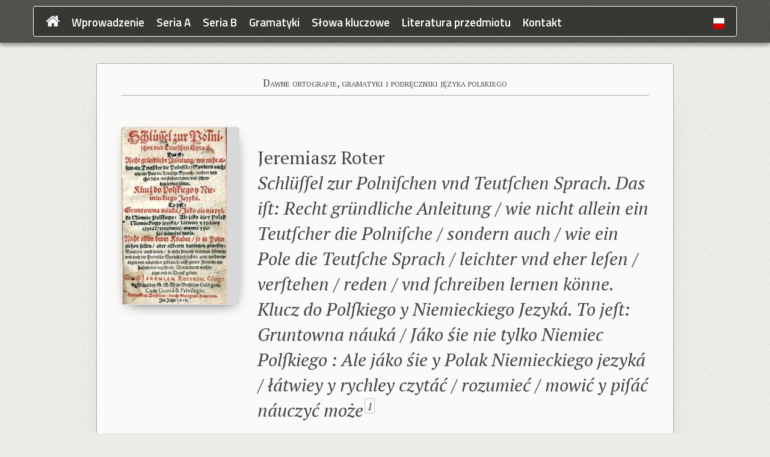

--- FILE ---
content_type: text/html; charset=UTF-8
request_url: https://gramatyki.uw.edu.pl/book/409
body_size: 25536
content:
 <!DOCTYPE html>
<html lang="pl">

<head>
	<!--[if IE]><meta http-equiv="X-UA-Compatible" content="IE=edge" /><![endif]-->
	<title>Dawne ortografie, gramatyki i&nbsp;podręczniki języka polskiego</title>
	<link rel="alternate" hreflang="en" href="/book/409?lang=en">
	<meta charset="utf-8">
	<meta name="viewport" content="width=device-width, initial-scale=1.0">
	<meta name="description" content="Serwis poświęcony dziełom gramatycznym, które powstawały od wieku XV do roku 1939.">
	<meta property="og:image" content="https://gramatyki.uw.edu.pl/images/main_page.png">
	<meta property="og:description" content="Serwis poświęcony dziełom gramatycznym, które powstawały od wieku XV do roku 1939.">
	<meta property="og:url" content="https://gramatyki.uw.edu.pl">
	<meta property="og:type" content="website">
	<meta property="og:title" content="Dawne ortografie, gramatyki i&nbsp;podręczniki języka polskiego">
	<link rel="stylesheet" href="//maxcdn.bootstrapcdn.com/font-awesome/4.7.0/css/font-awesome.min.css">
	<link rel="stylesheet" href="//maxcdn.bootstrapcdn.com/bootstrap/3.4.1/css/bootstrap.min.css">
	<script src="https://code.jquery.com/jquery-3.5.1.min.js" integrity="sha256-9/aliU8dGd2tb6OSsuzixeV4y/faTqgFtohetphbbj0=" crossorigin="anonymous"></script>
	<script src="//maxcdn.bootstrapcdn.com/bootstrap/3.4.1/js/bootstrap.min.js" integrity="sha384-aJ21OjlMXNL5UyIl/XNwTMqvzeRMZH2w8c5cRVpzpU8Y5bApTppSuUkhZXN0VxHd" crossorigin="anonymous"></script>
	<link href="/css/custom.css?ver=20190224" rel="stylesheet">
	<script src="/js/custom.js"></script>
</head>
<body class="seria-A"><div class="topNavBar affix">
	<div class="container topNavBarContent">
		<a href="/" class="topNavBarNav light-me fade"><i class="fa fa-home fa-lg"></i></a>
		<div class="topNavBarNav hidden-lg hidden-md hidden-sm light-me fade" data-toggle="collapse" data-target="#topNavBarNavCollapsed">
			<i class="fa fa-bars fa-lg"></i>
		</div>
		<div class="hidden-xs">
			<a href="/information" class="topNavBarNav light-me fade">Wprowadzenie</a>
			<a href="/a" class="topNavBarNav light-me fade">Seria A</a>
			<a href="/b" class="topNavBarNav light-me fade">Seria B </a>
			<a href="/books" class="topNavBarNav light-me fade">Gramatyki</a>
			<a href="/keywords" class="topNavBarNav light-me fade">Słowa kluczowe</a>
			<a href="/literature_list" class="topNavBarNav light-me fade">Literatura przedmiotu</a>
			<a href="/information/contact" class="topNavBarNav light-me fade">Kontakt</a>
							<a href="?lang=en" title="Switch to English" class="topNavBarNav light-me pull-right fade"><img style="height: 18px" alt="Polish" src="/images/flags/pl.png"></a>
								</div>
		<div id="topNavBarNavCollapsed" class="collapse topNavBarNavCollapsedContent">
			<div class="panel panel-body text-center topNavBarNavCollapsed">
				<a href="/information" class="topNavBarNav light-me fade">Wprowadzenie</a>
				<a href="/a" class="topNavBarNav light-me fade">Seria A</a>
				<a href="/b" class="topNavBarNav light-me fade">Seria B</a>
				<a href="/books" class="topNavBarNav light-me fade">Gramatyki</a>
				<a href="/keywords" class="topNavBarNav light-me fade">Słowa kluczowe</a>
				<a href="/literature_list" class="topNavBarNav light-me fade">Literatura przedmiotu</a>
				<a href="/information/contact" class="topNavBarNav light-me fade">Kontakt</a>

				<a href="/login" class="topNavBarNav light-me fade"><i class="fa fa-sign-in">&zwj;</i></a>			</div>
		</div>
	</div>
</div>
<div class="container">
	<div class="containerMain"><p class="containerMainHeader">Dawne ortografie, gramatyki i&nbsp;podręczniki języka polskiego</p><div class="row">
	<div class="col-sm-3">
		<div id="publCover" class="publicationCover">
			<img alt="Okładka" src="/uploads/covers/409.jpg" class="img-responsive" />
		</div>
	</div>
	<div class="col-sm-9">
		<div class="presentationDataMain">
			Jeremiasz Roter
			
			<br>
			<i>Schlüſſel zur Polniſchen vnd Teutſchen Sprach. Das iſt: Recht gründliche Anleitung / wie nicht allein ein Teutſcher die Polniſche / sondern auch / wie ein Pole die Teutſche Sprach / leichter vnd eher leſen / verſtehen / reden / vnd ſchreiben lernen könne. Klucz do Polſkiego y Niemieckiego Jezyká. To jeſt: Gruntowna náuká / Jáko śie nie tylko Niemiec Polſkiego : Ale jáko śie y Polak Niemieckiego jezyká / łátwiey y rychley czytáć / rozumieć / mowić y piſáć náuczyć może<a title="http://digital.slub-dresden.de" data-placement="right" rel="tooltip" class="footnoteMark">1</a></i><br>
			<i></i>
		</div>
		<div class="presentationDataSecondary">
			<span class="presentationDataTitle">Pierwsze wydanie:</span>
			Jerzy Baumann młodszy,
			Wrocław
			1616, format: 8°, 128 k. A–P8&nbsp;s.
		</div>
		
		<div class="presentationDataSecondary">
			<span class="presentationDataTitle">Języki:</span> niemiecki, polski, łacina
		</div>
		
		
		<div class="presentationDataSecondary">
			<span class="presentationDataTitle">Seria <span class="series-badge">A</span></span>
		</div>
		
		
	</div>
</div>
<hr class="custom" />
<div class="row publPresentation">
	<div class="col-sm-9 col-sm-push-3">
		<div class="clearfix" data-toggle="collapse" data-target="#aboutAuthor" style="cursor:pointer">
			<h3>Informacje o autorze
				<button type="button" class="btn btn-extra btn-xs light-me fade" style="margin-left:1em">
					<i class="fa fa-sort" style="margin:0px .25em"></i>
				</button>
			</h3>
		</div>
		<div id="aboutAuthor" class="collapse">
			<p>O życiu Jeremiasza Rotera, autora pierwszej gramatyki języka polskiego na Śląsku [Sochacka 1972, 247], wiadomo niestety niewiele. Urodził się w 1585 r. w Głog&oacute;wku Śląskim, gdzie też najprawdopodobniej zaczęła się jego edukacja. Kontynuował ją we Wrocławiu, prawdopodobnie w gimnazjum przy parafii św. Marii Magdaleny. Początkowo słuchacz, od 1610 r. związał się z nim jako nauczyciel języka polskiego. Ożenił się 28 maja 1612 r., ale do dzisiaj nie wiadomo, kim była jego żona. Około roku 1621 zrzekł się posady nauczyciela. Pozostał jednak we Wrocławiu i utrzymywał się z udzielania prywatnych lekcji. Złożył egzamin przed Ewangelickim Konsystorzem Miejskim we Wrocławiu 22 czerwca 1626 r., a dwa dni p&oacute;źnej mianowano go polskim diakonem w Powidzku, gdzie zmarł 2 listopada 1630 r. wraz z trojgiem swoich dzieci podczas panującej zarazy [por. Malicki 1998, 77; Sochacka 1972, 251].</p>
<p>Ten skromny nauczyciel i diakon powidzki jest autorem pierwszej gramatyki języka&nbsp;polskiego na Śląsku i wsp&oacute;łautorem słownika. Obydwa dzieła zostały wydane przez wrocławską drukarnię Jerzego Baumanna. Pierwsze to wydany w 1616 r.&nbsp;<em>Klucz do polskiego i niemieckiego języka</em>, drugie to wydany w 1620 r. czterojęzyczny słownik ułożony wsp&oacute;lnie z Danielem Schwarzbachem, noszący znamienny tytuł: <em>Dictionarium nominum, secundum accidentis grammaticae Latinae digestorum addita interpretatione Germanica, Polonica, Bohemica mandante inclito Senatu Wratislaviensi pro scholis potissimum Wratislaviensibus</em>. Słownik ten jest w zasadzie pracą zbiorową, dziełem pedagog&oacute;w i nauczycieli wrocławskich, mianowicie Eliasza Maiora &ndash; p&oacute;źniejszego rektora Gimnazjum św. Elżbiety, Daniela Francka &ndash; nauczyciela tegoż gimnazjum, wrocławianina Daniela Schwarzbacha &ndash; od roku 1620 pastora w miejscowości Cieśle oraz właśnie Jeremiasza Rotera &ndash; nauczyciela szkoły św. Marii Magdaleny. Maior i Franck zebrali i uporządkowali sł&oacute;wka łacińskie i niemieckie, Schwarzbach opracował słownik czeski, zaś Roter dodał słownik polski [por. Rombowski 1960, 143&ndash;144].</p>
<p>W <em>Śląskim Korbucie </em>[1979] trzy pozycje bibliograficzne widnieją pod hasłem osobowym <em>Jeremiasz Roter</em>. Opr&oacute;cz wspomnianego już <em>Klucza do polskiego i niemieckiego języka</em> oraz czterojęzycznego <em>Dictionarium </em>podano jako trzecią <em>Nową kr&oacute;lewską polską i niemiecką gramatykę</em> wydaną we Wrocławiu w 1701 r. Jak dowodzi Zwoliński [1956], owa <em>Nowa kr&oacute;lewska polska i niemiecka gramatyka </em>jest niczym innym jak kolejnym wydaniem <em>Klucza</em>, aczkolwiek wzbogaconym o przysłowia, wzory list&oacute;w, życzeń, tytulaturę itp. Tekst samej gramatyki jest natomiast przedrukiem. Zwoliński ustalił ponadto, że pierwotnie autorstwo owej gramatyki przypisywano błędnie jej wydawcy Janowi Tobiaszowi Kellerowi. Błędny był r&oacute;wnież widniejący w zapisie bibliograficznym rok wydania. W rzeczywistości <em>Nowa kr&oacute;lewska polska i niemiecka gramatyka </em>została wydana w roku 1699. Na nieścisłości w zapisie bibliograficznym m.in. u Plebańskiego<a title="J.K. Plebański, Gramatyka i gramatycy. Encyklopedia powszechna (S. Orgelbranda), Warszawa 1862, t. X" data-placement="right" rel="tooltip" class="footnoteMark">&#9733;</a> i Estreichera naprowadziły Zwolińskiego pewne fakty językowe świadczące o przynależności tego dzieła do bardziej odległych czas&oacute;w:</p>
<p>[&hellip;] &bdquo;Kr&oacute;lewska gramatyka&rdquo; trafiła do moich rąk wcześniej nim miałem możność zapoznać się z przeszło 80 lat starszym podręcznikiem Rotera. Czytając ją głowiłem się, skąd w tekście z 1699 r. taka ilość staroświeckich w&oacute;wczas form jak dualis itp. i skąd takie plagiaty ze Statoriusa i Volkmara. Dopiero zająwszy się Roterem przekonałem się, że Keller po prostu przedrukował bez podania nazwiska autora &bdquo;Klucz&rdquo; z 1616 r. [Zwoliński 1988, 36]</p>
<p>Zatem wiadomo już dzisiaj, że Jeremiasz Roter jest w rzeczywistości autorem dw&oacute;ch dzieł, gdyż <em>Nowa kr&oacute;lewska polska i niemiecka gramatyka </em>jest jedynie rozszerzonym wydaniem <em>Klucza do polskiego i niemieckiego języka</em>.</p>
			<h4>Twórczość</h4> <ol><li>Jeremiasz Roter, <i>Schlüſſel zur Polniſchen vnd Teutſchen Sprach. Das iſt: Recht gründliche Anleitung / wie nicht allein ein Teutſcher die Polniſche / sondern auch / wie ein Pole die Teutſche Sprach / leichter vnd eher leſen / verſtehen / reden / vnd ſchreiben lernen könne. Klucӡ do Polſkiego y Niemieckiego Jeӡyká. To jeſt: Gruntowna náuká / Jáko śie nie tylko Niemiec Polſkiego: Ale jáko śie y Polak Niemieckiego jeӡyká / łátwiey y rychley cӡytáć / ӡroӡumieć / mowić y piſáć náucӡyć moӡe</i>, Georg Baumann, Wrocław 1616.</li>
<li>Jeremiasz Roter, <i>Dictionarium nominum, secundum accidentis grammaticae Latinae digestorum addita interpretatione Germanica, Polonica, Bohemica mandante inclito Senatu Wratislaviensi pro scholis potissimum Wratislaviensibus</i>, Georg Baumann, Breslau 1620.</li>
</ol>
		</div>
		<div class="clearfix" data-toggle="collapse" data-target="#aboutPublication" style="cursor:pointer">
			<h3>Charakterystyka
				<button type="button" class="btn btn-extra btn-xs light-me fade" style="margin-left:1em">
					<i class="fa fa-sort" style="margin:0px .25em"></i>
				</button>
			</h3>
		</div>
		<div id="aboutPublication" class="in">
			<p><strong>Kompozycja dzieła</strong></p>
<p><em>Klucz do polskiego i niemieckiego języka </em>otwiera niemieckojęzyczna dedykacja połączona z przedmową (8 stron). Po niej następują dwa teksty skierowane do czytelnika: niemieckojęzyczny <em>An den Leſer vom Nutȝ dieſes B&uuml;chleins </em>(1 strona) oraz polskojęzyczny <em>Do laſkawego cȝytelnik&aacute; </em>(3 strony). Te trzy teksty wraz z następującym po nich wierszykiem autorstwa bliżej nieznanego J. V. P. są źr&oacute;dłem cennych informacji. I tak, jak wynika z niemieckojęzycznej dedykacji, Roter dedykuje swoje dzieło staroście wrocławskiemu i wrocławskim rajcom, przeznacza je natomiast Niemcom uczącym się języka polskiego i Polakom uczącym się niemieckiego. Wyjaśnia potrzebę jego zaistnienia, uznając, że na Śląsku znajomość języka polskiego jest w codziennym życiu wręcz niezbędna:</p>
<p>&bdquo;Właśnie tu u nas we Wrocławiu jak i na całym Śląsku najpotrzebniejszym i najpożyteczniejszym jest &ndash; nie tylko dla wszystkich kupc&oacute;w, lecz r&oacute;wnież dla większości rzemieślnik&oacute;w &ndash; opr&oacute;cz języka niemieckiego język polski, zar&oacute;wno ze względu na obcych jak i rodzimych Polak&oacute;w, z kt&oacute;rymi, kupując i sprzedając, codziennie ma się do czynienia. Dlatego wielu ubolewa, że w swojej młodości nie uczyli się języka polskiego i niejeden chciałby (gdyby to było możliwe) kupić znajomość polskiego za duże pieniądze.&rdquo;<a title="z niemieckojęzycznej przedmowy; tłum. A.J." data-placement="right" rel="tooltip" class="footnoteMark">&#9733;</a></p>
<p>Chociaż istnieją już polsko-niemieckie / niemiecko-polskie wokabularze, to &ndash; zdaniem Rotera &ndash; niewielka jest ich przydatność w nauce języka, jako że pozbawione są wszelkich wyjaśnień. Brak natomiast przydatnych podręcznik&oacute;w do nauki języka polskiego:</p>
<p>&bdquo;Łaſk&aacute;wy miły cȝytelniku / J&aacute;ko śie Włoſkiego / Fr&aacute;ncuſkiego /Hiſp&aacute;nſkiego / y inſȝych obecnych tu w n&aacute;ſȝey kr&aacute;inie niepotrȝebnych / Jęȝykow n&aacute;ucȝyć / o tym ſą roȝlicȝne kśiąȝki Jęȝykiem Niemieckim ſpiſ&aacute;ne. Ale j&aacute;koć śię Polſkiego / tu u nas po c&aacute;łem Sliąſku / &aacute; oſobliwie we Wrocł&aacute;wiu / wſȝytkim Kupcom / Goſpodarȝom gości&ntilde;im y / rȝemieſȝnikom pilnie potrȝebnego Jęȝyk&aacute; n&aacute;ucȝyć o tymi kśiąȝek ȝadnych / po Niemiecku ſpiſ&aacute;nych / nie wid&aacute;ć. &rdquo;<a title="z polskojęzycznego tekstu Do czytelnika" data-placement="right" rel="tooltip" class="footnoteMark">&#9733;</a>&nbsp;</p>
<p>Z przekonania o potrzebie tego rodzaju podręcznik&oacute;w i na prośbę wielu os&oacute;b podjął się Roter wyłożenia po niemiecku gramatyki języka polskiego, chociaż &ndash; jak przyznaje &ndash; miał nadzieję, że doczeka się gramatyki napisanej przez rodowitego Polaka, sam był bowiem Ślązakiem wychowanym w niemieckich szkołach:</p>
<p>&bdquo;A choćȝe mie tu we Wrocl&aacute;wiu / od wielu ł&aacute;ſk&aacute;wych ludȝi cȝęſto y pilnie ȝąd&aacute;no / proſȝono / y n&aacute;pomin&aacute;no / &aacute;bym t&aacute;kową Gr&aacute;mm&aacute;tykę ſpr&aacute;wić racȝył: Wſȝakoſȝȝem śię / nie tylko od tego odmowiał tym / iȝem Polakiem nie ſȝcȝyrem / kt&oacute;rego teſȝ ȝ młodośći w Niemieckich wychowano ſȝkoł&aacute;ch / gdȝie śię Polſkiego nie m&aacute;ło ȝ&aacute;p&aacute;mięt&aacute;ło / Alem śię teſȝ ćieſȝył tą n&aacute;dȝieią / ȝe śię Pol&aacute;k j&aacute;ki lepſȝy tey prace potrȝebney podejmie / tego owſȝem wieku / kt&oacute;rego n&aacute;uki y Jęȝyki wſȝel&aacute;kie obfićie roſkwitneły. Ale poniewaſȝ mię dobrȝy ludȝie / ktemu uſt&aacute;wicȝnie popędȝ&aacute;li / wȝiąłem prȝecie n&aacute; śię tę pracę / a urobiwſȝy tento klucȝyk / nie tylko Niemieckim pacholętom dla Polſkiego / Ale teſȝ y Polſkim / dla Niemieckiego Jęȝyk&aacute; / wyd&aacute;łem go n&aacute; świ&aacute;tło.&rdquo;<a title="z polskojęzycznego tekstu Do czytelnika" data-placement="right" rel="tooltip" class="footnoteMark">&#9733;</a></p>
<p>Jak pisze sam autor, odbiorcą jego gramatyki miał być i niemiecki, i polski użytkownik. Fakt, że język polski nie&nbsp;był językiem ojczystym Rotera, m&oacute;gł zaważyć na rzetelności podawanych w&nbsp;jego dziele&nbsp;informacji, czego świadom był sam autor:</p>
<p>&bdquo;Jesliȝeby tedy tu w tych kśiąȝk&aacute;ch cokolwiek poprawy potrȝebow&aacute;ło / &aacute;bo śię ȝ Polſȝcyȝną dobrȝe nie ȝgadȝ&aacute;ło / proſȝę cȝytelnik&aacute; ł&aacute;ſk&aacute;wego / &aacute;by śię tym nie obraȝał / &aacute;le o polepſȝenie y pomnoȝenie tych kśiąȝek / pomyślił.&rdquo;<a title="z polskojęzycznego tekstu Do czytelnika" data-placement="right" rel="tooltip" class="footnoteMark">&#9733;</a></p>
<p>Warto r&oacute;wnież przytoczyć w całości wierszyk anonimowego J. V. P. Swoją gramatykę Jeremiasz Roter zatytułował <em>Klucz do polskiego i niemieckiego języka</em> i niczym klucz, kt&oacute;ry zamki otwiera, miała ona otworzyć dostęp do języka polskiego i niemieckiego. W świetle dyskusji o sytuacji językowej na Śląsku interesujące jest stanowisko anonimowego J. V. P., według kt&oacute;rego &bdquo;krainnym językiem Ślężoka&rdquo; jest język polski:</p>
<p>Juſȝ teraȝ idȝ / klucȝu / ſȝukay ſȝcȝęśćia ſwego /</p>
<p>Nie będȝieli wſȝedy / bedȝie u takiego.</p>
<p>Kt&oacute;ry w tych Jęȝyk&aacute;ch obudwu śię kocha.</p>
<p>Nie dbay n&aacute; to / co Wierći głow&aacute; płocha.</p>
<p>Bo śię pierwſȝy ćȝłowiek jeſȝcȝe ma n&aacute;rodȝić /</p>
<p>Ktoryby k&aacute;ȝdemu / we wſȝem mogł dogodȝić.</p>
<p>Klucȝ zamki otwiera / y mieyſca ȝ&aacute;mcȝyſte /</p>
<p>Uk&aacute;ȝuiąc prȝyſtęp / cȝyni otowrȝyſte.</p>
<p>T&aacute; kśiąȝecȝk&aacute; jemu tu podobna bedȝie /</p>
<p>Acȝ podobno wſȝytkim niedogodȝi wſȝedȝie /</p>
<p>Bo gdyȝ Gr&aelig;kowie ſwe Dialectos m&aacute;ią /</p>
<p>tychie teſȝ ochotnie wſȝyſcy uȝyw&aacute;ią.</p>
<p>Niech teſȝ Slieȝokowi Polak ȝycȝy tego /</p>
<p>Aby mogł Jęȝyka uȝyć kr&aacute;innego.</p>
<p></p>
<p>Zasadnicza część <em>Klucza do polskiego i niemieckiego języka </em>składa się z czterech dział&oacute;w:</p>
<p>1. Erſter Theil dieſes Schl&uuml;ſſels iſt: <strong>O r t h o g r a p h i a</strong>, Handelt von den Polniſchen vnd Teutſchen Buchſtaben / wie man dieſe im reden recht au&szlig;ſprechen ſol. Pierwſȝa cȝęść tego klućȝa ieſt O r t h o g r a p h i a. Opowi&aacute;da litery polſkie y Niemieckie / ucȝąc jako je w mowie dobrȝe wyrȝec.</p>
<p>2. Ander Theil iſt <strong>E t y m o l o g i a</strong>. Handelt von Polniſcher vnd Deutſcher Wort vnterſcheid vnd Bedeutungen. Wtora cȝęść ieſt E t y m o l o g i a. Ucȝąc o roȝnośći y wyroȝumieniu ſlow Polſkich y Niemieckich.</p>
<p>3. Dritter Theil iſt <strong>S y n t a x i s</strong>. Wie Man die Polniſchen vnd auch die Deutſchen Wort ȝuſammen ſetȝet /das eine volkommene Rede daraus werde. Trȝećia cȝęść jeſt S y n t a x i s. J&aacute;ko Polſkie y Niemieckie ſłow&aacute; ſkład&aacute;ią Aby był&aacute; mow&aacute; doſkon&aacute;ła.</p>
<p>4. Vierder Theil iſt <strong>P h r a s e o l o g i a</strong>. Vnterrichtet /Nicht allein von mancherley Polniſchen vnd Deutſchen / ȝum Handel nithwendigen Reden: Sondern auch / wie man eines jeden Standes Perſon / jhren geb&uuml;rlichen Titul im reden vnd ſchreiben geben ſolle. Cȝwarta cȝęść jeſt P h r a s e o l o g i a, Ucȝąc / nie tylko o roȝm&aacute;itych Polſkich y Niemieckich potrȝebnych mow&aacute;ch: Ale teſȝ y o ſłuſȝnych titul&aacute;ch oſob roȝnych.</p>
<p><strong>Orthographia</strong></p>
<p>Pod pojęciem <em>ortografia</em> Roter rozumie opis i wyjaśnienie liter (podobnie jak jego poprzednicy nie odr&oacute;żniał litery od głoski). W języku polskim wyr&oacute;żnia 23 litery. Są to:</p>
<p><img src="/uploads/books/409/RoterAlfabet.jpg" width="501" height="129" /></p>
<p>W zestawieniu tym brakuje litery <em>q</em>, gdyż &ndash; jak pisze autor &ndash; nie jest już używana w języku polskim, a w miejscu dawnego <em>q </em>występuje teraz <em>k</em>. Roter wyr&oacute;żnia w polskim alfabecie <em>znakowane</em> i <em>nieznakowane</em> litery (<em>bezeichnet</em> vs. <em>unbezeichnet</em>). <em>Znakowane</em> (u Rotera <em>n&aacute;ȝn&aacute;cȝone po wierȝchu</em>) to w jego rozumieniu <em>litery diakrytyzowane</em> tworzone za pomocą <em>akcentu </em>(<em>accentus</em>),<em> kropek</em> lub <em>przekreśleń</em>. Roter podkreśla, że między <em>znakowanymi</em> i <em>nieznakowanymi literami</em> jest wyraźna r&oacute;żnica i &ndash; co zrozumiałe &ndash; najwięcej uwagi poświęca opisowi właśnie znakowanych liter, kt&oacute;rych wymowa przysparza Niemcom najwięcej trudności. Ponadto są wśr&oacute;d liter znakowanych takie, kt&oacute;rych żadnym sposobem nie da się por&oacute;wnać z niemieckimi literami. Są to: <em>ć</em>, <em>ł</em>, <em>ń</em>, <em>&oacute;</em>, <em>ś</em> i <em>ź</em>.</p>
<p>W przypadku liter, kt&oacute;rych wymowa zgodna jest z literami niemieckimi, Roter poprzestaje na kr&oacute;tkim stwierdzeniu, że dana litera brzmi dokładnie tak jak w języku niemieckim, np. <em>nieznakowane m brzmi jak niemieckie</em>. W pozostałych przypadkach stara się wyjaśnić, jak prawidłowo artykułować polskie głoski. Pomocą dla uczącego się mają być przykłady z niemieckiego, w kt&oacute;rych występują litery lub grupy liter o zbliżonej artykulacji. I tak wyjaśnia Roter m.in. r&oacute;żnicę w artykulacji nieznakowanego <em>a</em> i znakowanego <em>&aacute;</em>. Nieznakowane polskie <em>a </em>jest artykułowane jak niemieckie <em>a </em>w wyrazach <em>haben</em>,<em> hagel </em>lub <em>baden</em>, natomiast znakowane polskie <em>&aacute; </em>jak niemieckie <em>a </em>w wyrazach <em>Backen</em>,<em> hacken </em>lub <em>Nacken</em>. Niekiedy stosuje zapis polskich wyraz&oacute;w za pomocą niemieckiego alfabetu, np. gdy wyjaśnia wymowę <em>cz</em>, kt&oacute;re ma według Rotera wartość fonetyczną niemieckiego <em><strong>tſch</strong></em>: <em>tſchapka</em>,<em> klutſch</em>,<em> tſchapla</em>.</p>
<p>Poniżej kilka spostrzeżeń Rotera dotyczących wymowy polskich liter:</p>
<ul>
<li>Znakowane <em>ƀ</em>,<em> ḿ</em>,<em> ṕ</em>,<em> ẃ</em> wymawia się łagodniej i delikatniej niż nieznakowane <em>b</em>,<em> m</em>,<em> p</em>,<em> w</em>, zupełnie jakby występowało po nich jeszcze <em>i</em>. Roter podkreśla jednak, że &nbsp;<em>ƀ</em>,<em>&nbsp;ḿ</em>,<em>&nbsp;ṕ</em>,<em>&nbsp;ẃ</em><strong>&nbsp;</strong>występują rzadko, ponadto większość Polak&oacute;w nie ma wcale w zwyczaju przestrzegać ich w wymowie.</li>
<li>Polskie <em>ł</em> ma według Rotera wartość fonetyczną podw&oacute;jnego<em> ll</em>. Przy poprawnej wymowie tej głoski trzeba mocno dotknąć językiem g&oacute;rnych zęb&oacute;w i jednocześnie dwa razy wymawiać <em>l</em>.</li>
<li>Opisując wymowę znakowanego <em>ń</em>, Roter radzi, by czubkiem języka dotknąć dolnych zęb&oacute;w, przyciskając jednocześnie grzbiet języka do podniebienia.</li>
<li>Przy literze <em>x</em> zaznacza wprawdzie, że w wymowie brzmi ona tak samo jak w języku niemieckim i występuje np. w wyrazach <em>Xiądȝ </em>lub <em>xięg&aacute;</em>, ale wykształceni Polacy wolą w tych wyrazach pisać <em>kś</em>, np. <em>Kśiądȝ</em>.</li>
<li>Roter wyr&oacute;żnia wprawdzie trzy rodzaje <em>e</em>, tj. <em>e &ndash; &eacute; &ndash; ę</em> (nieznakowane, znakowane i nosowe), podaje jednak, że większość Polak&oacute;w nie używa w piśmie znakowanego <em>&eacute;</em>, a r&oacute;żnica między znakowanym i nieznakowanym jest trudna do wychwycenia.</li>
<li>Wymowę nos&oacute;wek <em>ą</em> i <em>ę</em> por&oacute;wnuje Roter do wymowy niemieckich grup głosek <em>-an</em>&nbsp;i <em>-en</em>.</li>
<li>Podaje r&oacute;wnież, że polskie nieznakowane <em>c</em> nigdy nie reprezentuje głoski <em>k</em>, co ma miejsce w łacinie i niemczyźnie.</li>
<li>Wymowę polskiego <em>y</em> por&oacute;wnuje do wymowy niemieckiego <em>&uuml;</em> (jak w <em>m&uuml;ssen</em>,<em> W&uuml;rste</em>,<em> B&uuml;rste</em>) i zwraca uwagę na zasadniczą r&oacute;żnicę w wymowie między <em>bił/był</em>,<em> miło/myło</em> itd.</li>
<li>Wymowę znakowanego <em>&oacute;</em> por&oacute;wnuje natomiast z wymową <em>ou</em>, z tą tylko r&oacute;żnicą, że bardziej słychać <em>u</em> niż <em>o</em>.</li>
<li>Roter nie pozostawia wątpliwości co do wymowy polskiego nieznakowanego (niediakrytycznego) <em>a</em> jako <em>o</em>. Informację tę podaje w części przeznaczonej dla Polak&oacute;w uczących się języka niemieckiego, gdzie opisuje wymowę niemieckich liter. I tak wyjaśniając wymowę niemieckiego <em>e</em>, po kt&oacute;rym następuje <em>w </em>(czyli w dyftongu <em>ew/eu</em>), pisze: &bdquo;Ȝ&aacute; a Polſkie śię cȝyta w tych ſłowiech: Ewer w&aacute;ſȝ / thewr drogi / hewr l&aacute;toś / Rew żal / Hew śi&aacute;no / Fewer ogień etc.&rdquo;</li>
</ul>
<p>Na zakończenie opisu wymowy polskich liter Roter zwraca jeszcze uwagę na pojawiające się w deklinacji i koniugacji alternacje, gł&oacute;wnie przy <em>d </em>i <em>r</em>, kt&oacute;re &ndash; jak pisze Roter &ndash; często przyłączają do siebie <em>z</em>, choć brak go w temacie, np. <em>wod&aacute; / wodȝie</em>,<em> trę / trȝeſȝ / trȝe </em>itd. Podaje r&oacute;wnież przykłady innych oboczności:</p>
<p><img src="/uploads/books/409/RoterAlternacje.jpg" width="479" height="486" /></p>
<p>Po niemieckojęzycznym tekście o polskich literach Roter podaje sześć części katechizmu. W lewej szpalcie znajduje się wersja polskojęzyczna, w prawej niemieckojęzyczna. Wspomniane części katechizmu to:</p>
<p>1. Pierwſȝa cȝęść o dȝieśięćiorgy prȝykaȝ&aacute;niu Boȝym.</p>
<p>2. Wtora cȝęść o wierȝe Krȝeśći&aacute;ńſkiey.</p>
<p>3. Trȝećia cȝęść jeſt o Modlitwie P&aacute;ńſkiey.</p>
<p>4. Cȝwarta cȝęść o krćȝie świętym.</p>
<p>5. Piąta cȝęść o Roȝgrȝeſȝeniu świętym.</p>
<p>6. Sȝoſt&aacute; &aacute; oſtatnia cȝęść o wiecȝerȝy P&aacute;ńſkiey.</p>
<p>Po nich następuje jeszcze kr&oacute;tka część zatytułowana <em>Historica</em>, zawierająca cztery polsko- i niemieckojęzyczne jednozdaniowe fragmenty Biblii. Na sześciu ostatnich stronach tej części <em>Klucza </em>znajduje się polskojęzyczny opis liter języka niemieckiego. Ta część przeznaczona jest dla Polak&oacute;w uczących języka niemieckiego.</p>
<p><strong>Etymologia</strong></p>
<p>W dziale E t y m o l o g i a Roter zajmuje się &ndash; wbrew dzisiejszej wykładni tego terminu &ndash; nie pochodzeniem wyraz&oacute;w, zmianą ich znaczenia i formy, lecz częściami mowy i fleksją. Wzorem gramatyki łacińskiej wyr&oacute;żnia 8 części mowy:</p>
<ul>
<li>Nomen</li>
<li>Pronomen</li>
<li>Verbum</li>
<li>Participium</li>
<li>Adverbium</li>
<li>Conjunctio</li>
<li>Pr&aelig;positio</li>
<li>Interjectio</li>
</ul>
<p>Terminologia Rotera jest genetycznie łacińska. Miejscami używa jednak form spolszczonych (tj. z polskimi końc&oacute;wkami fleksyjnymi), np. <em>Nominativuſowi</em>,<em> Genitivuſowi</em>,<em> Poſitivuſowi</em>,<em> Comparativuſami</em>,<em> Superlativuſami</em>. Robi to jednak niekonsekwentnie, a czasami komentarz gramatyczny jest napisany w większości po łacinie.</p>
<p>Na początku działu E t y m o l o g i a autor gramatyki opisuje po polsku niemieckie części mowy. Opis dotyczy artykuł&oacute;w (rodzajnik&oacute;w), rzeczownik&oacute;w, przymiotnik&oacute;w i czasownik&oacute;w.</p>
<p><strong>Odmienne części mowy w języku polskim</strong></p>
<p><strong>Nomen</strong></p>
<p>Opis polskich części mowy Roter zaczyna od N o m i n i s, czyli rzeczownik&oacute;w, przymiotnik&oacute;w i liczebnik&oacute;w. Dla polskich rzeczownik&oacute;w wyr&oacute;żnia trzy rodzaje gramatyczne (męski, żeński i niejaki), trzy liczby (pojedynczą, podw&oacute;jną i mnogą) i osiem przypadk&oacute;w (<em>Nominativus</em>,<em> Genitivus</em>,<em> Dativus</em>,<em> Accusastivus</em>,<em> Vocativus</em>,<em> Ablativus</em>,<em> Ablativus Instrumentalis</em>,<em> Ablativus ultimus/Localis</em>).&nbsp;Jako przykład liczby podw&oacute;jnej dla rodzaju męskiego podaje <em>dw&aacute; koni&aacute;</em>,<em> dw&aacute; g&aacute;rca</em>, dla rodzaju żeńskiego <em>dwie ł&aacute;wie</em>,<em> dwie nodze</em>,<em> dwie dziewce</em>. Roter podaje r&oacute;wnież przykłady rzeczownik&oacute;w występujących tylko w liczbie mnogiej, np. <em>Gody</em>,<em> Mięſopusty</em>,<em> Świątki</em>,<em> Drzwi</em>,<em> Uſta</em>,<em> Widły</em>,<em> M&aacute;ry</em>,<em> J&aacute;gły</em>,<em> Cepy</em>,<em> Drożdże</em>,<em> Krzćiny</em>,<em> Śmieci</em>,<em> Konopie</em>.</p>
<p>W deklinacji rzeczownika wyr&oacute;żnia trzy typy:&nbsp;deklinacja I to deklinacja rzeczownik&oacute;w rodzaju męskiego, kt&oacute;rą w M. lp. (na schemacie Singulariter No.) wyr&oacute;żnia brak końc&oacute;wek (w istocie są to rzeczowniki męskie z końc&oacute;wką zerową w M. lp.),&nbsp;deklinacja II rzeczownik&oacute;w rodzaju żeńskiego, do kt&oacute;rej zalicza też rzeczowniki rodzaju męskiego kończące się na -&aacute;, np. <em>Rayc&aacute;</em>,<em> Kłamc&aacute;</em>,<em> Oprawc&aacute;</em>,&nbsp;a deklinacja III to deklinacja rzeczownik&oacute;w rodzaju nijakiego. Dla każdej deklinacji podaje schemat końc&oacute;wek, wz&oacute;r odmiany oraz listę rzeczownik&oacute;w odmieniających się według danego typu. Szczeg&oacute;łowo wyjaśnia, dlaczego w niekt&oacute;rych przypadkach występują dwie końc&oacute;wki, podaje wyjątki należące do danej deklinacji. Przy opisie drugiego przypadka rzeczownik&oacute;w rodzaju męskiego podaje na przykład, że występują tu dwie końc&oacute;wki: -<em>&aacute; </em>i/lub -<em>u</em>. Nazwy mężczyzn, miast i istot żywych oraz rzeczowniki kończące się na -<em>c </em>lub -<em>ń </em>przyjmują w drugim przypadku zwykle końc&oacute;wkę -<em>&aacute;</em>, np. <em>Marćin &rarr; Marćin&aacute;</em>,<em> Wrocław &rarr; Wrocł&aacute;wi&aacute;</em>,<em> lew &rarr; lw&aacute;</em>,<em> g&aacute;rniec &rarr; g&aacute;rnc&aacute;</em>,<em> grӡebień &rarr; grӡebieni&aacute;.</em> Natomiast rzeczowniki nieżywotne oraz te, kt&oacute;re kończą się na -<em>c</em>, -<em>d</em>,<em> </em>-<em>g</em>, -<em>b</em>, -<em>m</em>, -<em>r</em>, przyjmują w drugim przypadku zazwyczaj końc&oacute;wkę -<em>u</em>, np. <em>pl&aacute;ć &rarr; pl&aacute;cu</em>,<em> proch &rarr; prochu</em>,<em> ocet &rarr; octu</em>,<em> mur &rarr; muru</em>. Informuje ponadto, że niekt&oacute;re rzeczowniki mogą mieć w drugim przypadku dwie końc&oacute;wki, np. <em>płot &rarr; płot&aacute; </em>lub <em>płotu</em>,<em> liſt &rarr; liſt&aacute; </em>lub <em>liſtu</em>,<em> rękow &rarr; rękow&aacute; </em>lub <em>rękowu</em>.&nbsp;</p>
<p><strong>Schemat końc&oacute;wek dla deklinacji I</strong></p>
<p><strong><img src="/uploads/books/409/RoterDeklinacjaMeska.jpg" width="386" height="153" /><br /></strong></p>
<p><strong><img src="/uploads/books/409/RoterDeklinacjaMeskaPlural.jpg" width="390" height="170" /><br /></strong></p>
<p><strong>Schemat końc&oacute;wek dla deklinacji II</strong></p>
<p><strong><img src="/uploads/books/409/RoterDeklinacjaZenska.jpg" width="404" height="351" /><br /></strong></p>
<p><strong>Schemat końc&oacute;wek dla deklinacji III</strong></p>
<p><strong><img src="/uploads/books/409/RoterDeklinacjaNijakaSg.jpg" width="349" height="175" /><br /></strong></p>
<p><strong><img src="/uploads/books/409/RoterDeklinacjaNijakaPl.jpg" width="359" height="183" /><br /></strong></p>
<p>W części poświęconej przymiotnikom (A d j e k t i v a) autor <em>Klucza </em>omawia ich stopniowanie (<em>Komparatio</em>) i spos&oacute;b tworzenia stopnia r&oacute;wnego, wyższego i najwyższego (<em>Poſitivus</em>,<em> Komparativus</em>,<em> Superlativus</em>), podaje przykłady przymiotnik&oacute;w o nieregularnym paradygmacie, np. <em>dobry</em>,<em> zły</em>,<em> wielki</em>,<em> mały</em>, opisuje też odmianę przymiotnika dla rodzaju męskiego, żeńskiego i niejakiego w liczbie pojedynczej i mnogiej. Opr&oacute;cz komentarza dotyczącego tworzenia poszczeg&oacute;lnych form w podręczniku znajdują się wzorce odmiany i listy przymiotnik&oacute;w.</p>
<p>Przy liczebnikach (N u m e r a l i a) najwięcej uwagi poświęca liczebnikom gł&oacute;wnym i porządkowym. Gł&oacute;wne dzieli na trzy grupy w zależności od liczby końc&oacute;wek, jakie mogą przyjmować. Do pierwszej grupy zalicza liczebniki<em> jeden</em> i <em>dwa</em>, kt&oacute;re przyjmują końc&oacute;wki według rodzaju gramatycznego rzeczownika: <em>Jeden</em>,<em> Jedn&aacute;</em>,<em> Jedno</em>,<em> Dw&aacute;</em>,<em> Dwie</em>,<em> Dwoie</em>, co wyraźnie pokazuje, że w wypadku drugiego z wymienionych autor w jeden paradygmat łączy liczebniki gł&oacute;wne i zbiorowe, oddające tę samą wartość liczbową. Liczebniki od trzech do dziesięciu stanowią grupę drugą, złożoną z dw&oacute;ch podgrup &ndash; pierwsza podgrupa obejmuje rodzaj męski i żeński (<em>trzy</em>,<em> cztery</em>,<em> pięć</em>,<em> sześć</em>,<em> śedḿ</em>,<em> ośm</em>,<em> dziewięć</em>,<em> dzieśięć</em>), druga odnosi się do rodzaju nijakiego (<em>troie</em>,<em> czworo</em>,<em> pięćioro</em>,<em> sześcioro</em>,<em> śiedmioro</em>,<em> ośmioro</em>,<em> dziewięćioro</em>,<em> dzieśięćioro</em>). W trzeciej grupie znajdują się liczebniki od jedenastu do nieskończoności. Roter podkreśla też r&oacute;żnicę znaczeniową między <em>dwie </em>i <em>dwoie</em>, <em>trzy</em> i <em>troie</em> itd. <em>Dwie rybie</em>,<em> trzy ryby</em> to liczba sztuk, ale <em>dwoie ryb</em>,<em> troie ryb </em>oznacza już nie liczbę sztuk, lecz gatunk&oacute;w lub sposob&oacute;w przygotowania ryb. Wyr&oacute;żnia też grupę nieodmiennych liczebnik&oacute;w dystrybutywnych<a title="liczebniki przysł&oacute;wkowe gł&oacute;wne" data-placement="right" rel="tooltip" class="footnoteMark">&#9733;</a> (<em>Diſtributiva</em>), np. <em>po jednem</em>,<em> po dwu</em>,<em> po trzech</em>,<em> po czterech</em>,<em> po piąći</em>,<em> po sześći </em>itd. Wspomina także o liczebnikach zespołowych typu <em>samotrzeć</em>, nazywając je <em>Compoſita Adjektiva</em><a title="Liczebniki typu samotrzeć są we wsp&oacute;łczesnej polszczyźnie formacją martwą. W staropolszczyźnie ich formy brzmiały samowtor, samotrzeć, samoczwart, samopiąt(y), samosz&oacute;st(y) itd. i oznaczały: jeden z tyloma, ile wyraża liczebnik porządkowy, minus jeden. I tak liczebnik samowtor wyrażał, że ktoś robił coś jako drugi, samotrzeć jako trzeci itd. [por. Rospond 2007, 168]" data-placement="right" rel="tooltip" class="footnoteMark">&#9733;</a>.</p>
<p>W części poświęconej zaimkom (P r o n o m i n a) Roter nie dzieli ich na kategorie. Wymienia natomiast następujące zaimki: <em>ja</em>,<em> ty</em>,<em> śiebie</em>,<em> on</em>,<em> ten</em>,<em> ow</em>,<em> moy</em>,<em> twoy</em>,<em> swoy</em>,<em> moyſki</em>,<em> twoyſki</em>,<em> swoyſki</em>,<em> jegoyſki</em>,<em> on ſam</em>,<em> kt&oacute;ry</em>,<em> kto</em>,<em> czyi</em>,<em> n&aacute;sz</em>,<em> w&aacute;sz</em>,<em> n&aacute;szeniec</em>,<em> w&aacute;szeniec.</em> Podaje wz&oacute;r odmiany zaimk&oacute;w: 1. (<em>ja</em>,<em> my</em>), 2. (<em>ty</em>,<em> wy</em>) i 3. osoby (<em>on</em>,<em> ona</em>,<em> ono</em>,<em> oni</em>,<em> one</em>). Ponadto przedstawia odmianę <em>śiebie</em>,<em> kto </em>i <em>co</em>, zaimk&oacute;w wskazujących <em>ten</em>,<em> t&aacute;</em>,<em> to </em>oraz zaimk&oacute;w dzierżawczych włącznie z odmianą rzeczownik&oacute;w <em>n&aacute;szeniec </em>i<em> w&aacute;szeniec</em>, kt&oacute;re Roter &ndash; jak wspomniano &ndash; zalicza do zaimk&oacute;w.</p>
<p>Polskie czasowniki (V e r b a) Roter dzieli na dwie grupy: osobowe (<em>Perſonalia</em>) i nieosobowe (<em>Imperſonalia</em>). W grupie osobowych wyodrębnia na podstawie końc&oacute;wki 1. os. liczby pojedynczej czasu teraźniejszego, trybu oznajmującego trzy koniugacje:</p>
<p>1. -ę / uczę</p>
<p>2. -am / używam</p>
<p>3. -jem / rozumiem</p>
<p>Podkreśla, że do niekt&oacute;rych czasownik&oacute;w należy dodać zaimek <em>śię</em>, np. <em>boję śię</em>. Roter wyr&oacute;żnia trzy rodzaje (<em>Genera</em>) czasownika: <em>Activum</em>,<em> Paſſivum </em>i<em> Neutrum</em>. Activum i Neutrum zachowują trzy wspomniane powyżej koniugacje, Passivum reprezentuje zaś najczęściej czasownik w 3. os. liczby mnogiej Activum, np. <em>czytają mię</em>,<em> biją mię</em>. R&oacute;wnież w grupie Neutrum zdarzają się formy bez własnych końc&oacute;wek fleksyjnych. Jako przykład takich właśnie form Roter podaje: <em>Gorąco mi</em>,<em> zimno mi</em>,<em> łaćno mi</em>,<em> trudno mi</em>. Roter wyr&oacute;żnia dwa rodzaje czasownik&oacute;w (S p e c i e s V e r b o r u m):</p>
<p>1. Primitiva: czasowniki kończące się na -<em>ę </em>(<em>śiedzę</em>,<em> widzę</em>) lub -<em>am </em>(<em>pytam</em>,<em> szukam</em>)</p>
<p>2. Freqventiva: czasowniki utworzone od Primitiva przez dodanie końc&oacute;wki -<em>am</em>, jeśli Primitivum kończy się na <em>-ę </em>(<em>śiadam</em>,<em> widam</em>) lub końc&oacute;wki <em>-ywam</em>, jeśli Primitivum kończy się na <em>-am </em>(<em>pytywam</em>,<em> ſȝukywam</em>).</p>
<p>Autor <em>Klucza </em>wyr&oacute;żnia w polszczyźnie cztery czasy: teraźniejszy (Pr&aelig;sens), przeszły (Perfectum), zaprzeszły (Plusquamperfectum) i przyszły (Futurum). Przy czasie przyszłym podaje, że są jego dwa rodzaje:</p>
<ul>
<li>złożony, kt&oacute;ry tworzy się na dwa sposoby: 1. <em>będę p&aacute;miętał / pamięt&aacute;ł&aacute; / p&aacute;mięt&aacute;ło</em>,<em>&nbsp;</em>2. <em>będę pamiętać</em>, przy czym pierwszy spos&oacute;b jest według Rotera bardziej elegancki;</li>
<li>prosty, tworzony od czasu teraźniejszego niekt&oacute;rych czasownik&oacute;w, np. <em>wracam &rarr; wroce</em>,<em> kupuję &rarr; kupię.</em></li>
</ul>
<p>W istocie Roter zauważa pokrewieństwo rdzeni czasownik&oacute;w niedokonanych i dokonanych oraz to, że czas teraźniejszy tworzony jest tylko od czasownik&oacute;w niedokonanych (jak <em>wracać </em>i <em>kupować</em>), czasowniki dokonane (jak <em>wr&oacute;cić </em>i <em>kupić</em>) form czasu teraźniejszego nie tworzą. Nie odwołując się do postaci bezokolicznik&oacute;w, nie wiąże jednak tego stanu z r&oacute;żnicą leksykalną, lecz formalną (gramatyczną).</p>
<p>Roter stwierdza r&oacute;wnież, że w języku polskim występuje <em>Aorist</em>, tworzony od <em>Pr&aelig;terito Perfecto </em>przez zamianę końc&oacute;wki <em>-łem </em>na <em>-szy </em>lub <em>-wszy</em>, np. <em>piſałem &rarr; piſawszy</em>. Wynika z tego, że za <em>Aorist</em> uważa imiesł&oacute;w przysł&oacute;wkowy uprzedni. W swojej gramatyce Roter wyr&oacute;żnia sześć tryb&oacute;w: oznajmujący (<em>Indicativus</em>), rozkazujący (<em>Imperativus</em>), życzący (<em>Optativus</em>), potencjalny (<em>Potentialis</em>), łączny (<em>Subjunktivus</em>) i bezokolicznik (<em>Infinitivus</em>). Omawia kolejno każdy z nich poza oznajmującym, ale najwięcej uwagi poświęca trybowi rozkazującemu, gdzie podaje też najwięcej przykład&oacute;w. Dla polskiego czasownika wyr&oacute;żnia trzy osoby, podobnie trzy liczby: pojedynczą (<em>Singularis</em>), podw&oacute;jną (<em>Dualis</em>) i mnogą (<em>Pluralis</em>). Na pytanie, ile jest koniugacji w języku polskim, odpowiada, że nie można podać konkretnej liczby, a to ze względu na r&oacute;żnice między bezokolicznikiem a czasownikiem w trybie rozkazującym. Żeby opanować odmianę polskich czasownik&oacute;w, radzi, by zapoznać się z podanymi paradygmatami odmiany, dzięki kt&oacute;rym łatwo będzie odmienić wszystkie czasowniki. Po wzorcach odmiany prezentuje jeszcze listę czasownik&oacute;w ułożoną w porządku alfabetycznym, w kt&oacute;rej formą wyjściową jest czasownik niemiecki. W dalszej kolejności Roter omawia imiesłowy (<em>Pariticipia</em>). Wyr&oacute;żnia dwa rodzaje imiesłow&oacute;w: czynne (<em>Participia Activa</em>) zakończone na <em>-ący</em>,<em> -ąca</em>,<em> -ące</em> i bierne (<em>Participia Passiva</em>) zakończone na <em>-&aacute;ny</em>,<em> -ony</em>,<em> -ty</em>. Ostatnim spostrzeżeniem w opisie czasownika jest uwaga, że imiesłowy odmieniają się tak jak <em>Nomina Adjectiva</em>.</p>
<p><strong>Nieodmienne części mowy</strong></p>
<p>Opis nieodmiennych części mowy zaczyna od przysł&oacute;wka (<em>Adverbium</em>). Podkreśla, że najważniejsze jest ich znaczenie i właśnie pod tym względem dzieli je na grupy, podając prawie przy każdej grupie, kiedy należy je stosować. Roter wyr&oacute;żnił aż 29 grup przysł&oacute;wk&oacute;w:</p>
<p>1. <em>in loco</em> &ndash; określające miejsce, gdzie ktoś lub coś się znajduje, np. <em>tu</em>,<em> s&aacute;m</em>,<em> t&aacute;m</em>,<em> t&aacute;mo</em>,<em> gdzie</em>,<em> led&aacute; gdzie</em>,<em> nigdzie</em>,<em> indzie</em></p>
<p>2. <em>de loco</em> &ndash; wyrażające, skąd ktoś lub coś jest, np. <em>zewsząd</em>,<em> zonąd</em>,<em> odespodź</em></p>
<p>3. <em>ad locum &ndash; </em>określające miejsce, dokąd ktoś zmierza, np. <em>wſp&aacute;k</em>,<em> n&aacute;doł</em>,<em> ku gorȝe</em>,<em> h&aacute;yn</em></p>
<p>4. <em>per locum &ndash; </em>oznaczające &bdquo;przez jakie miejsce&rdquo;, np. <em>ktorędy</em>,<em> tędy</em>,<em> onędy</em>,<em> owędy</em></p>
<p>5. <em>temporis &ndash; </em>wyrażające czas, np. <em>dawno</em>,<em> onegd&aacute;</em>,<em> poki</em>,<em> dopiro</em>,<em> wnet</em></p>
<p>6. <em>numeri &ndash; </em>wyrażające liczbę, np. <em>raȝ</em>,<em> cȝęſto</em>,<em> rȝzadko</em>,<em> ȝaśię</em></p>
<p>7. <em>negandi &ndash; </em>wyrażające przeczenie, np. <em>nie</em>,<em> ani</em>,<em> namniey</em>,<em> &aacute;ni kąſk&aacute;</em></p>
<p>8. <em>affirmandi</em> &ndash; wyrażające potwierdzenie, np. <em>ale</em>,<em> ano</em>,<em> b&aacute;</em>,<em> beȝ pochyły</em>,<em> ȝ&aacute;iſte</em> <em>&nbsp;</em></p>
<p>9. <em>demonstrandi &ndash; </em>wyrażające wskazywanie na kogoś lub coś, np. <em>oto</em>,<em> owo</em>,<em> otoli</em>,<em> wey</em>,<em> weyże</em></p>
<p>10. <em>optandi &ndash; </em>używane, gdy się czegoś życzy, np. <em>bod&aacute;y</em>,<em> Boże Day</em>,<em> oby</em></p>
<p>11. <em>hortandi &ndash; </em>używane, gdy kogoś upominamy, np. <em>nuż</em>,<em> nuże</em>,<em> nu jedno</em>,<em> nuże jedno</em>,<em> ſłysz</em>,<em> ſłuchaj</em></p>
<p>12. <em>ordinis</em> &ndash; wyrażające porządek, np. <em>z&aacute;tym</em>,<em> potym</em>,<em> n&aacute;potym</em>,<em> ktemu</em>,<em> napierwey</em>,<em> naprzod</em></p>
<p>13. <em>interrogandi &ndash; </em>stosowane przy pytaniach, np. <em>czemu</em>,<em> przecż</em>,<em> dla cżego</em>,<em> za</em>,<em> zali</em>,<em> azali</em></p>
<p>14. <em>similitudinis</em> &ndash; przysł&oacute;wki por&oacute;wnania, np. <em>j&aacute;ko</em>,<em> j&aacute;koby</em>,<em> by</em>,<em> wszytko za jedno</em>,<em> rzkomo</em></p>
<p>15. <em>qvalitatis</em>, np. <em>mężnie</em>,<em> chędogo</em>,<em> krijomo</em>,<em> mocnie</em>,<em> nadobnie</em>,<em> piechotą</em>,<em> srogo</em>,<em> oślep</em>,<em> om&aacute;cnie</em></p>
<p>16. <em>qvantitatis</em>, np. <em>wiele</em>,<em> śił&aacute;</em>,<em> dość</em></p>
<p>17. <em>intendendi</em>, np. <em>niem&aacute;ło</em>,<em> bez m&aacute;ł&aacute;</em></p>
<p>18. <em>remittendi</em>, np. <em>ledwi</em>,<em> po kęsu</em>,<em> po lekku</em> &nbsp;</p>
<p>19. <em>dubitandi</em> &ndash; wyrażające wątpienie, np. <em>snadź</em>,<em> podobno</em></p>
<p>20. <em>personalis &ndash; </em>oznaczające osobę, np. <em>semną</em>,<em> stobą</em>,<em> sobą</em>,<em> zn&aacute;mi</em>,<em> zwami</em></p>
<p>21. vocandi &ndash; używane przy wołaniu, np. <em>słysz</em>,<em> słuchaj</em></p>
<p>22. <em>respondendi</em> &ndash; używane, gdy się odpowiada, np. <em>owom</em>,<em> owomći</em></p>
<p>23. <em>separandi</em> &ndash; używane przy oddzielaniu, np. <em>osebno</em>,<em> zosobn&aacute;</em>,<em> tylko</em>,<em> wżdy</em></p>
<p>24. <em>jurandi </em>&ndash; używane, gdy się przysięga, np. <em>dali Bog</em>,<em> dali Pan Bog</em>,<em> z&aacute; prawdę</em>,<em> po prawdzie</em>,<em> j&aacute;ko mi Pan Bog mił</em></p>
<p>25. <em>eligendi </em>&ndash; używane, kiedy coś się wybiera, np. <em>r&aacute;cżey</em>,<em> więcey</em>,<em> owszem</em>,<em> y owszem</em></p>
<p>26. <em>congregandi</em>, np. <em>społu</em>,<em> społecżnie</em>,<em> społem</em>,<em> st&aacute;dem</em>,<em> r&aacute;zem</em> &nbsp;</p>
<p>27. <em>prohibendi </em>&ndash; stosowane przy zakazywaniu, np. <em>nie</em>,<em> niech</em>,<em> niechay</em></p>
<p>28. <em>concedendi </em>&ndash; stosowane przy zezwalaniu/selekcjonowaniu, np. <em>dobrze</em>,<em> a owszem</em></p>
<p>29. <em>eventus</em> &ndash; wyrażające punkt wyjścia/źr&oacute;dło czegoś, np. <em>zprzygody</em>,<em> przypadkiem</em>,<em> tr&aacute;funkiem</em></p>
<p>Podsumowaniem om&oacute;wienia przysł&oacute;wk&oacute;w jest stwierdzenie, że podlegają one stopniowaniu. Niekt&oacute;re z nich mają jednak formy nieregularne, np. <em>dobrze</em>,<em> źle</em>,<em> mało</em>,<em> wiele</em>.</p>
<p>Kolejną omawianą nieodmienną częścią mowy są sp&oacute;jniki (C o n j u n k t i o). Roter dzieli je na 5 grup:</p>
<p>1. <em>copulativ&aelig;</em> &ndash; sp&oacute;jniki łączące, np. <em>a</em>,<em> y</em>,<em> tesz</em>,<em> tak jako y</em></p>
<p>2. <em>disjunktiv&aelig;</em> &ndash; sp&oacute;jniki wyłączające, np. <em>abo</em>,<em> jeśli</em>,<em> bądź</em>,<em> czyli</em>,<em> snadź</em>,<em> podobno</em>,<em> ani</em>,<em> niż</em>,<em> niżli</em>,<em> nim</em></p>
<p>3. <em>adversativ&aelig;</em> &ndash; sp&oacute;jniki przeciwstawne, np. <em>ale</em>,<em> ależ</em>,<em> aczkolwiek</em>,<em> zaś</em>,<em> za się</em>,<em> lecz</em>,<em> jednak</em>,<em> chyba</em>,<em> wdży</em>,<em> przedśię</em>,<em> wszakże</em>,<em> choć</em>,<em> choćia</em>,<em> choćiasz</em>,<em> nierzkąc</em></p>
<p>4. <em>causales </em>&ndash; sp&oacute;jniki powodne (przyczynowe), np. <em>bo</em>,<em> bowiem</em>,<em> abowiem</em>,<em> iż</em>,<em> iże</em>,<em> gdyż</em>,<em> ponieważ</em>,<em> by</em>,<em> &aacute;by</em></p>
<p>5. r<em>atiocinativ&aelig;</em> &ndash; sp&oacute;jniki wnioskujące, np. <em>przeto</em>,<em> przetosz</em>,<em> dla tego</em>,<em> dla czego</em>,<em> a przetosz</em>,<em> zwłaszcza</em>,<em> a tak</em>,<em> tedy </em></p>
<p>Jeśli zaś chodzi o przyimki (P r &aelig; p o s i t i o), to wyr&oacute;żnia w języku polskim 28 przyimk&oacute;w. Wylicza je wprawdzie, lecz nie wyjaśnia, z jakim łączą się przypadkiem, gdyż &ndash; jak sam pisze &ndash; te informacje zawiera część S y n t a x i s. Na koniec stwierdza lakonicznie, że Polacy mają bardzo mało wykrzyknik&oacute;w (I n t e r j e k t i o). Wymienia jedynie <em>biada</em>,<em> biadasz</em> (wyrażają żałobę/żal), <em>ach</em>,<em> och</em>,<em> o</em>,<em> niestotysz</em> (wyrażają b&oacute;l, cierpienie), <em>b&aacute; wey</em> (wyraża kpinę, drwinę), <em>cyt</em>,<em> st</em> (prośba o ciszę).</p>
<p><strong>Syntaxis</strong></p>
<p>W części dotyczącej składni Roter bardziej obrazuje, niż opisuje związki zgody i rządu. O ile w części O r t h o g r a p h i a &nbsp;i &nbsp;E t y m o l o g i a komentuje i wyjaśnia podawane informacje, o tyle w S y n t a x i s prezentuje gł&oacute;wnie przykłady związk&oacute;w zgody i rządu, a komentarz ogranicza do zaledwie kilku sł&oacute;w najczęściej po łacinie, czasem po niemiecku. Roter przedstawia związek zgody w grupach złożonych z przymiotnika i rzeczownika, imiesłowu i rzeczownika oraz zaimka i rzeczownika. Na zaledwie jednym przykładzie przedstawia użycie zaimk&oacute;w względnych: <em>Ten człowiek, o kt&oacute;rymeśćie mi powied&aacute;li</em>. Nadmienia też o konstrukcjach por&oacute;wnawczych typu: <em>Lepsza cnot&aacute; niż bogactwo</em> oraz <em>Cesarz Verspasianus był lepszym niż Nero</em>. W dalszej kolejności przedstawia użycie rzeczownika w poszczeg&oacute;lnych przypadkach, a następnie zaimka, ale tu najwięcej miejsca poświęca polskim R e c i p r o c a <em>śię </em>i <em>sobie</em>. O pozostałych zaimkach pisze, że konstrukcje z nimi tworzone są tak jak z rzeczownikami. Następnie przechodzi do związk&oacute;w syntaktycznych czasownika w mianowniku, dopełniaczu, celowniku, bierniku i narzędniku. Obrazuje ich użycie na przykładach, dając gdzieniegdzie wyjaśniający komentarz, jak na przykład przy verbum substantivum <em>być</em>. Roter stwierdza, że ładniejsze jest użycie orzecznika w narzędniku niż mianowniku, ale w użyciu są obydwie możliwości, a więc <strong><em>Jestem mieszczanin</em></strong><em> we Wrocławiu</em> i <strong><em>Jestem mieszczaninem</em></strong><em> we Wrocławiu.</em> Zwraca też uwagę, że choć większość czasownik&oacute;w w języku polskim łączy się z biernikiem, to jednak trzeba uważać na zmianę przypadka na dopełniacz,&nbsp;kt&oacute;ra jest konieczna przy użyciu przeczenia, np. <em>Jiem chleb</em> vs. <em>Nie ijem chleba</em>. Dla autora <em>Klucza </em>podanie tej uwagi było o tyle istotne, że w języku niemieckim użycie przeczenia nie skutkuje zmianą przypadka. Po om&oacute;wieniu związk&oacute;w syntaktycznych czasownika Roter przechodzi do przedstawienia określeń czasu i określeń miejsca. Jest to zestawienie r&oacute;żnych fraz, w przypadku określeń miejsca podzielonych na grupy jak przysł&oacute;wki miejsca, np. <em>dw&aacute; dni</em>,<em> dwie niedzieli</em>,<em> do trzech lat</em>,<em> w tę godzinę</em>,<em> do Polskie</em>,<em> do wśi</em>,<em> we wśi</em>,<em> ze wśi</em>,<em> przez l&aacute;s</em> itd. W dalszej kolejności przedstawia przykłady użycia bezokolicznika, aorystu, czasownik&oacute;w nieosobowych, imiesłow&oacute;w, przysł&oacute;wk&oacute;w i sp&oacute;jnik&oacute;w. Miejscami zupełnie brak opisu, czasem pojawia się zdanie wprowadzające po łacinie. Na koniec prezentuje jeszcze użycie przyimk&oacute;w, prezentując je według przypadka,&nbsp;kt&oacute;rym rządzą [por. fragment poniżej]:</p>
<p><img src="/uploads/books/409/RoterPrzyimki.jpg" width="425" height="332" /></p>
<p><strong>Phraseologia</strong></p>
<p>Dział P h r a s e o l o g i a Roter zaczyna stwierdzeniem, że język polski nie wszędzie jest jednakowy, a najpiękniejszą polszczyzną m&oacute;wi się w Krakowie, Warszawie i Poznaniu. Przedstawia następnie formy adresatywne używane w stosunku do przedstawicieli r&oacute;żnych stan&oacute;w. Ich użycie obrazuje przykładami. W dalszej kolejności następują przykładowe pytania i odpowiedzi niezbędne w rozmowach przy kupnie i sprzedaży, np.:</p>
<p><em>Cośćie przywieźli n&aacute; targ?</em></p>
<p><em>Co maćie n&aacute; woźie?</em></p>
<p><em>Po czemu wiertel jęczmieni&aacute;?</em></p>
<p><em>Droga to zwierzyn&aacute;.</em></p>
<p><em>Po trzech t&aacute;l&aacute;r&aacute;ch.</em></p>
<p>Po tej serii pytań i odpowiedzi autor <em>Klucza </em>podaje nazwy dni tygodnia, miesięcy, p&oacute;r roku i świąt kościelnych oraz prezentuje ich użycie w określeniu czasu, np.: <em>we Wtorek</em>,<em> n&aacute; Wtorek</em>,<em> n&aacute; Wielk&aacute;noc</em>,<em> n&aacute; święty Jan</em>,<em> w lećie</em>,<em> we dnie y w nocy</em>,<em> wtorego dni&aacute; lutego </em>itd.&nbsp;Ponadto przedstawia wzory list&oacute;w w języku polskim i niemieckim, kt&oacute;rych adresatami są kr&oacute;l, cesarz, książę i przyjaciel. Podaje, do kogo jeszcze można pisać listy według przedstawionych wzor&oacute;w. Tę kr&oacute;tką naukę pisania list&oacute;w kończy informacjami o sposobie adresowania list&oacute;w m.in. do kr&oacute;la, księcia, szlachcica, mieszczanina i kupca. Warto tu zwr&oacute;cić uwagę, że wśr&oacute;d adresat&oacute;w przykładowych list&oacute;w są&nbsp;tylko mężczyźni. &nbsp;</p>
<p></p>
<p></p>
<p></p>
<p></p>
<p></p>
<p></p>
<p></p>
<p></p>
<p></p>
<p></p>
<p></p>
<p></p>
<p></p>
<p></p>
			<h5>Recepcja dzieła</h5><p><em>Klucz do polskiego i niemieckiego języka </em>doczekał się kilku wydań. Pierwsze ukazało się w 1616 r. we Wrocławiu nakładem oficyny wydawniczej Jerzego Baumanna, drugie w 1638 r. r&oacute;wnież we Wrocławiu w tej samej oficynie wydawniczej, trzecie w roku 1646 w Gdańsku nakładem oficyny wydawniczej Andreae H&uuml;nefelden, czwarte we Wrocławiu w 1680 r., piąte w 1687 r. w Gdańsku w oficynie wydawniczej Johanna-Zachariasza Stollena, sz&oacute;ste w 1706 r. w Gdańsku w Baumanische Erben Druckerei. <em>Śląski Korbut </em>[1979, 167] podaje kolejne wydania: Wrocław 1647, Wrocław 1680 (druga edycja, por. wyżej), Poznań 1699 (wyd. J. T. Keller), Poznań 1701 (wyd. J. T. Keller). W przypadku dw&oacute;ch ostatnich chodzi zapewne o rozszerzone wydania <em>Klucza do polskiego i niemieckiego języka</em>, kt&oacute;re ukazały się anonimowo w oficynie J. T. Kellera pod zmienionym tytułem, mianowicie jako <em>Now&aacute; Krolewsk&aacute; Polsk&aacute; y Niemieck&aacute; Grammatyka</em>,&nbsp;i zostały zaopatrzone w dodatki w postaci m.in. przysł&oacute;w. <em>Śląski Korbut </em>podaje tu też informację, że są to nieco rozszerzone anonimowe wydania <em>Klucza.</em></p>
<p>Ilość wydań <em>Klucza </em>jest niewątpliwie dowodem na jego popularność, choć trzeba w tym miejscu powiedzieć, że Roter był &bdquo;plagiatorem, kt&oacute;ry pełną dłonią czerpał, bez podania źr&oacute;dła oczywiście, z obu swoich poprzednik&oacute;w&rdquo;, tj. Statoriusa i Volckmara [Zwoliński 1988, 43]. Gramatykę Volckmara <em>Compendium linguae Polonicae </em>z 1594 r. po prostu przetłumaczył, dodał tylko składnię, kt&oacute;rej źr&oacute;dłem była niewątpliwie pierwsza gramatyka języka polskiego Piotra Statoriusa-Stojeńskiego <em>Polonicae grammatices institutio </em>z roku 1568. Plagiat wytknął Roterowi Maciej Dobracki, pisząc o tym w przedmowie do swojego <em>Gońca</em> niewiele ponad 50 lat po ukazaniu się pierwszego wydania <em>Klucza</em>. Rozpoznał zależność <em>Klucza </em>od gramatyki Volckmara, nie zorientował się tylko w źr&oacute;dle składni Rotera i twierdził, że to jedyny dział, kt&oacute;ry Roter sam opracował. Twierdzenie to nie jest prawdziwe. Pomyłkę Dobrackiego wyjaśnił Zwoliński [1988]. Uważa on, że gramatyka Satoriusa nie była Dobrackiemu znana w całości. Prawdopodobnie korzystał ze zdefektowanego egzemplarza, kt&oacute;ry nie zawierał części syntaktycznej, &bdquo;co jest o tyle prawdopodobne, że sprawia ona wrażenie dodrukowanej dodatkowo. Mianowicie gramatyka Stojeńskiego zawiera po zwięzłej fonetyce om&oacute;wienie wszystkich części mowy, naprz&oacute;d odmiennych, potem nieodmiennych. Po ostatniej z nich, wykrzykniku, następuje napis <em>Finis</em>. Odwrotna strona karty jest czysta i dopiero od nowej zaczyna się <em>Syntaxis</em>. Jeżeli Dobracki miał do dyspozycji zdefektowany egzemplarz, co po okrągłych 100 latach było całkiem możliwe, m&oacute;gł nawet się nie domyślać, że brak mu całej składni&rdquo; [Zwoliński 1988, 43]. Składnię w <em>Kluczu </em>można uznać za streszczenie składni Stojeńskiego. Roter dokonał jedynie zmiany w brzmieniu przykład&oacute;w, polegającej na częstym wprowadzaniu nazwy Wrocławia, dostosowując w ten spos&oacute;b swoją gramatykę do śląskiego odbiorcy. Czerpał ze Stojeńskiego r&oacute;wnież w morfologii, chociaż posługiwał się tu gł&oacute;wnie gramatyką Volckmara. Trzeba w tym miejscu nadmienić, że gramatyka Volckmara jest z kolei skr&oacute;tem dzieła Stojeńskiego z całkowitym pominięciem składni. Opracowując morfologię (tj. dział E t y m o l o g i a), Roter dokonał kompilacji &bdquo;z jednego i drugiego poprzednika&rdquo;, powstałej w ten spos&oacute;b, &bdquo;że skr&oacute;t Volckmara bywał rozszerzany przy pomocy skracanego pierwowzoru&rdquo; [Zwoliński 1988, 44]<a title="Przykłady potwierdzające, że Klucz jest plagiatem gramatyk Stojeńskiego i Volckmara, patrz Zwoliński [1988]" data-placement="right" rel="tooltip" class="footnoteMark">&#9733;</a>.</p>
<p>Jak już wspomniano, na przestrzeni niespełna stu lat <em>Klucz </em>doczekał się kilku wydań i fakt ten przemawia za jego popularnością. &bdquo;W Gdańsku pod koniec XVII w. stawiano gramatykę Rotera na r&oacute;wni z gramatykami Statoriusa i Volckmara&rdquo; [Rombowski 1960, 132].</p>
			<h5>Ciekawostki</h5> <p>Pod względem kompozycji <em>Klucz </em>Rotera wpisuje się w utrzymującą się jeszcze w pierwszej połowie XVII wieku tendencję łączenia r&oacute;żnych dział&oacute;w wiedzy o języku polskim w jednym podręczniku w celu dania użytkownikowi pełnego kursu języka polskiego. Zazwyczaj towarzyszyła takiemu scalaniu przewaga jednego z dział&oacute;w. W przypadku <em>Klucza </em>gł&oacute;wną treścią tego podręcznika jest niewątpliwie polska gramatyka. Jednak obecność w nim rozm&oacute;wek, modlitw, wzor&oacute;w list&oacute;w, nazw dni tygodnia, miesięcy, p&oacute;r roku i świąt kościelnych sprawia, że ma on r&oacute;wnież praktyczny charakter i jest czymś więcej niż tylko kursem gramatyki języka polskiego. Niewątpliwym postępem w gramatyce Rotera jest posługiwanie się spolszczoną terminologią łacińską [por. Koronczewski 1961, 16; Sochacka 1972, 252].</p>
			<h5>Wersja elektroniczna</h5> <p><a href="http://digital.slub-dresden.de/werkansicht/dlf/78236/1/0/">Jeremiasz Roter, <em>Schl&uuml;ſſel zur Polniſchen vnd Teutſchen Sprach. Das iſt: Recht gr&uuml;ndliche Anleitung / wie nicht allein ein Teutſcher die Polniſche / sondern auch / wie ein Pole die Teutſche Sprach / leichter vnd eher leſen / verſtehen / reden / vnd ſchreiben lernen k&ouml;nne</em>, Breslau 1616.</a></p>
<p><a href="http://www.bibliotekacyfrowa.pl/publication?id=35363&amp;from=FBC">Jeremiasz Roter, <em>Schl&uuml;ſſel zur Polniſchen vnd Teutſchen Sprach. Das iſt: Recht gr&uuml;ndliche Anleitung / wie nicht allein ein Teutſcher die Polniſche / sondern auch / wie ein Pole die Teutſche Sprach / leichter vnd eher leſen / verſtehen / reden / vnd ſchreiben lernen k&ouml;nne</em>, Breslau 1616 </a>(aktualnie w przygotowaniu: stan na 17.07.2014).</p>
<p><a href="http://polona.pl/item/13527502/7/">Jeremiasz Roter, <em>Schl&uuml;ſſel zur Polniſchen vnd Teutſchen Sprach. Das iſt: Recht gr&uuml;ndliche Anleitung / wie nicht allein ein Teutſcher die Polniſche / sondern auch / wie ein Pole die Teutſche Sprach / leichter vnd eher leſen / verſtehen / reden / vnd ſchreiben lernen k&ouml;nne</em>, Breslau 1638.</a></p>
<p><a href="http://www.sbc.org.pl/dlibra/doccontent?id=94946&amp;from=FBC">Jeremiasz Roter, <em>Schl&uuml;ſſel zur Polniſchen vnd Teutſchen Sprach. Das iſt: Recht gr&uuml;ndliche Anleitung / wie nicht allein ein Teutſcher die Polniſche / sondern auch / wie ein Pole die Teutſche Sprach / leichter vnd eher leſen / verſtehen / reden / vnd ſchreiben lernen k&ouml;nne</em>, Danzig 1646.</a></p>
<p></p>
			
			<div class="clearfix" data-toggle="collapse" data-target="#literature" style="cursor:pointer">
				<h4>Literatura przedmiotu
					<button type="button" class="btn btn-extra btn-xs light-me fade" style="margin-left:1em">
						<i class="fa fa-sort" style="margin:0px .25em"></i>
					</button>
				</h4>
			</div>
			<div id="literature" class="collapse">
				<ol><li><span class="editable">Anna Just, <i>„Klucz do języka polskiego” Jeremiasza Rotera - pierwsza gramatyka języka polskiego na Śląsku</i>, „Poradnik Językowy” 10/2014, s. 82-89.</span></li>
<li><span class="editable">Andrzej Koronczewski, <i>Polska terminologia gramatyczna</i>, Wrocław 1961.</span></li>
<li><span class="editable">Aleksander Rombowski, <i>Nauka języka polskiego we Wrocławiu (koniec wieku XVI – połowa wieku XVIII)</i>, Wrocław 1960.</span></li>
<li><span class="editable">Stanisław Rospond, <i>Gramatyka historyczna języka polskiego z ćwiczeniami</i>, Warszawa 2007.</span></li>
<li><span class="editable">Jeremiasz Roter, <i>Schlüssel zur Polnischen und Deutschen Sprache (…) Klucz do Polskiego y Niemieckiego Języka</i>, Katowice 1998.</span></li>
<li><span class="editable">Stanisława Sochacka, <i>Gramatyki i słowniki polskie na Śląsku w XVII i XVIII w. (Stań badań i postulaty badawcze)</i>, „Studia Śląskie. Seria nowa” XXI/1972, s. 245–265.</span></li>
<li><span class="editable">Jan Zaremba (red.), <i>Bibliografia piśmiennictwa polskiego na Śląsku XVII i XVIII w. Śląski Korbut</i>, Wrocław 1979.</span></li>
</ol>
			</div>
			
		</div>
		
		<div class="clearfix" data-toggle="collapse" data-target="#preface" style="cursor:pointer">
			<h3>Przedmowa
				<button type="button" class="btn btn-extra btn-xs light-me fade" style="margin-left:1em">
					<i class="fa fa-sort" style="margin:0px .25em"></i>
				</button>
			</h3>
		</div>
		<div id="preface" class="collapse">
			<table class="parallel">
<tr>
	<td><p>Den Edlen / Ge= || ſtrengen / Ehrenveſten / hoch= || weiſen vnnd Wolbenambten Her= || ren Hauptmann vnnd Rathman= || nen / dieſer Kayſerlichen vnd K&ouml;= || niglichen Hauptſtadt Breſs= || law in Schleſien.</p>
</td>
	<td><p>Szlachetnym, wielmożnym, cnotliwym, oświeconym, zacnym Panom, staroście i rajcom Wrocławia, cesarskiej i kr&oacute;lewskiej stolicy na Śląsku.</p>
</td></tr>
<tr>
	<td><p>Meinen Gro&szlig;g&uuml;nſti= || gen / gebittenden Herren.</p>
</td>
	<td><p>Moim Mości Panom.</p>
</td></tr>
<tr>
	<td><p>Edle / Geſstrenge / Eh= || renveſte / hochweiſe / || Wolbenamte / gro&szlig;= || g&uuml;nſtige / gebittende Her= || ren / Ob wol vnter allen || Sprachen / die auff Erden || gefunden werden / keine elte= || re / auch keine f&uuml;rtrefflichere || iſt / als die Hebraiſche / wel= || che GOtt der Allm&auml;chtige || dem Menſchen / nach dem || Er jhn erſchaffen / allein ge= || geben hatte / Die andern || Sprachen aber erſt nach der || S&uuml;ndflut jhren Urſprung || genommen: Jedoch / ſo iſt || die wiſſenſchafft mancher= || ley Sprachen / jetȝiger ȝeit / || ȝum gemeinen Leben / das || eine <em>Nation </em>die ander / im || Handel vnd Wandel ver= || ſtehen m&ouml;ge / hoch n&ouml;tig vnd || n&uuml;tȝlich. Allhie bey vns ȝu || Bre&szlig;law / wie auch in gantȝ || Schleſien / iſt nicht al= || lein allen Kauff vnd Han= || delsleuten: Sondern auch || den meiſen Obers vnd || Handtwercksleuten / die || Polniſche Sprache / neben || der Teutſchen / am n&ouml;tigſten || vnd n&uuml;tȝlichſten / So wol || wegen der Frembden / als || einl&auml;ndiſchen Polen / mit || welchen man t&auml;glich / im || Kauffen vnd Verkauffen || viel ȝu thun haben mu&szlig;. || Dannenhero ſich offt jhr || viel beklagen / da&szlig; ſie in jhrer || Jugendt die Polniſche || Sprache nicht gelernet / vnd || wollte mancher dieſelbe || (wenn es m&ouml;glich were) mit || groſſem Gelde erkauffen. || Ob es nun wol gewi&szlig; vnd || vnlaugbar / das man die || Polniſche Sprache nir= || gends beſſer vnd bequemer || erlernen m&ouml;ge / Als in Po= || lerland / dahin auch viel || Kinder von vns de&szlig;wegen || verſchickt werden: So wird || doch dieſelbe nicht allein || von den meiſten gar ſchwer= || lich vnd langſam gelernet / || oder auch offt / ehe ſie zu || Jahren kommen / vnd die= || ſelbe recht bed&uuml;rffen / mei= || ſtes theiles vergeſſen: Son= || dern es kan auch nicht ei= || nem jeden ſo gut werden / || das er in Polen verſchickt || werde / ob er ſchon ȝur Polniſchen Sprach luſt hat. ||</p>
</td>
	<td><p>Mości Panowie, choć wśr&oacute;d wszystkich język&oacute;w na ziemi żaden nie jest starszy i doskonalszy od hebrajskiego, kt&oacute;ry sam Wszechmogący B&oacute;g dał człowiekowi, stworzywszy go, inne języki zaś dopiero po potopie powstały, to jednak znajomość niekt&oacute;rych język&oacute;w jest w dzisiejszych czasach potrzebna i pożyteczna w codziennym życiu, żeby jeden nar&oacute;d m&oacute;gł zrozumieć drugi w rzemieślniczym i zwykłym obcowaniu. Właśnie tu u nas we Wrocławiu, jak i na całym Śląsku najpotrzebniejszym i najpożyteczniejszym jest &ndash; nie tylko dla wszystkich kupc&oacute;w, lecz r&oacute;wnież dla większości rzemieślnik&oacute;w &ndash; opr&oacute;cz języka niemieckiego język polski, zar&oacute;wno ze względu na obcych jak i rodzimych Polak&oacute;w, z kt&oacute;rymi, kupując i sprzedając, codziennie ma się do czynienia. Dlatego wielu ubolewa, że w swojej młodości nie uczyli się języka polskiego i niejeden chciałby (gdyby to było możliwe) kupić znajomość polskiego za duże pieniądze. Chociaż to pewne i niezaprzeczalne, że nigdzie lepiej i łatwiej nie nauczysz się języka polskiego jak w Polsce, dokąd z tego powodu posyła się dużo naszych dzieci, to większość z trudem i wolno przyswaja sobie język polski albo prawie zapomina, zanim dorośnie, i naprawdę potrzebuje znajomości tego języka. Nie każdy ma też tak dobrze, że może zostać posłany do Polski, chociaż ma ochotę nauczyć się polskiego.</p>
</td></tr>
<tr>
	<td><p>Viel kauffen jhnen V o c a b u= || l a r i a ein / darinnen mancher= || ley Polniſche vnd Teutſche || P h r a ſ e s ſtehen / in meinung || die Polniſche Sprach da= || raus ȝu lernen: Dieweil || aber in denſelben kein Vn= || terricht ȝu finden iſt / wie || man die Polniſchen Buch= || ſtaben (daran nicht wenig || gelegen) im leſen recht aus= || ſprechen / viel weniger wie || man die W&ouml;rter f o r m i r e n vnd || ȝuſammen ſetȝen ſol / k&ouml;nnen || ſie jhnen auch dieſelben we= || nig oder nichts n&uuml;tȝe machē. ||</p>
</td>
	<td><p>Wiele os&oacute;b kupuje sobie wokabularze, w kt&oacute;rych znajdują się polskie i niemieckie wyrażenia, i uważa, że z tych wokabularzy nauczy się języka polskiego. Ponieważ jednak brak w nich nauki, jak przy czytaniu poprawnie wymawiać polskie litery (a to dość ważne), nie uświadczysz też nauki, jak należy tworzyć i składać słowa, pomogą im te wokabularze tylko w niewielkim stopniu albo nawet na nic się nie przydadzą.</p>
</td></tr>
<tr>
	<td><p>Damit nun beydes die || jenigen ſo in Polen ȝiehen / || die Polniſche Sprach deſto || leichter vnd eher erlernen / || oder auch / was ſie in derſel= || ben vergeſſen / wiederumb || erholen: So wol die / ſo || nicht in Polen kommen k&ouml;n= || nen / die nothwendigſtē Sa= || chen im Handel vnd Wan= || del / Polniſch verſtehen vnd || ausſprechen lernen k&ouml;nd= || ten: Habe ich gegenwerti= || ges Trackt&auml;tlein / welches || ich Schl&uuml;ſſel ȝur Polniſchē || vnd Teutſchen Sprach i n= || t i t u l i r e t / ſintemahl es auch || den Polniſchen Knaben / die || aus Polen / vmb der Teut= || ſchen Sprach willen / ȝu || vns geſchickt werden / ſehr || dienſtlich | ſein kan / auff etli= || cher guter Leute ſtetes an= || halten v&ntilde; begehren / nach art || der Lateiniſchen G r a m m a t i c a, || verfertiget vnd p u b l i c i r e t. ||</p>
</td>
	<td><p>Żeby więc i jedni i drudzy, czyli ci, kt&oacute;rzy wyjeżdżają do Polski łatwiej i szybciej nauczyć się polskiego albo odświeżyć sobie, co już zapomnieli, i ci, kt&oacute;rzy nie mogą wyjechać do Polski, mogli nauczyć się rozumieć i nazywać po polsku niezbędne w życiu rzeczy, wydałem na nieustanne prośby zacnych ludzi tenże na wz&oacute;r łacińskiej gramatyki sporządzony traktacik, kt&oacute;ry zatytułowałem Klucz do polskiego i niemieckiego języka, zwłaszcza że może być przydatny r&oacute;wnież polskim pacholętom, kt&oacute;rzy z Polski do nas przyjeżdżają uczyć się niemieckiego.</p>
</td></tr>
<tr>
	<td><p>Weil ich aber dieſe ȝwar gerin= || ge vnd ſchlechte / jedoch n&ouml;tige vnnd || erſpr&uuml;&szlig;liche Arbeit / vornemlich der || lieben Jugend dieſer Stadt / vnd die= || ſes vnſers Vaterlandes Schleſien || ȝu gut / auff mich genommen: Habe || ich auch ſolche niemand anders / als || E.G.H. ȝu d e d i c i r e n, vnd in jhr || D e f e n ſ i o n ȝu vntergeben / f&uuml;r billich || erkandt / unterth&auml;nig gehorſam bit= || tend / E.G.H. geruhen dieſe meine || wolgemeinte D e d i c a t i o n g&uuml;nſtig || auff vnnd anȝunemen / Auch meine || gro&szlig;g&uuml;nſtige Herren vnd F&ouml;derer || ȝu ſeyn v&ntilde; ȝu bleiben. Actum Bre&szlig;= || law / den 1. Junij / Anno 1616.</p>
</td>
	<td><p>Ponieważ wziąłem na siebie tę wprawdzie niezbyt obszerną i raczej prostą, jednak potrzebną i owocną pracę gł&oacute;wnie dla dobra drogiej młodzieży tegoż miasta i naszej ojczyzny Śląska, uznałem za słuszne, by dedykować ją nie komu innemu jak Waszmościom i powierzyć Waszmości&oacute;w obronie, uniżenie prosząc, by Waszmościowie raczyli łaskawie przyjąć moją dedykację i dalej być moimi łaskawymi protektorami. Wrocław, 01. czerwca 1616.</p>
</td></tr>
<tr>
	<td><p>E. G. H.</p>
</td>
	<td><p>Waszmości&oacute;w uniżony sługa</p>
</td></tr>
<tr>
	<td><p>Vnterth&auml;nig gehorſamer</p>
</td>
	<td><p></p>
</td></tr>
<tr>
	<td><p>Jeremias Roter.</p>
</td>
	<td><p>Jeremias Roter.</p>
</td></tr>
<tr>
	<td><p>Transkrypcja: Anna Just</p>
</td>
	<td><p>Tłumaczenie: Anna Just</p></td></tr>
<tr>
	<td><p><em>&nbsp;</em></p></td>
	<td><p></td></tr>
</table>
		</div>
		
		
		<div class="clearfix" data-toggle="collapse" data-target="#quotation" style="cursor:pointer">
			<h3>Fragment
				<button type="button" class="btn btn-extra btn-xs light-me fade" style="margin-left:1em">
					<i class="fa fa-sort" style="margin:0px .25em"></i>
				</button>
			</h3>
		</div>
		<div id="quotation" class="collapse">
			<p>Dzieło Rotera zawiera niemieckojęzyczny i polskojęzyczny tekst <em>Do Czytelnika</em>. Obydwa teksty nie są identyczne pod względem treści. Tekst niemieckojęzyczny jest informacją o budowie i zawartości <em>Klucza</em>, natomiast tekst polskojęzyczny&nbsp;powiela&nbsp;częściowo informacje z niemieckojęzycznej dedykacji/przedmowy.&nbsp;&nbsp;</p>
<p>Poniżej niemieckojęzyczny tekst<em> Do czytelnika</em> i jego tłumaczenie na język polski.</p>
<p>An den Leſer vom Nutȝ || dieſes B&uuml;chleins.</p>
<p>Gunſtiger lieber Leſer / dieſes || B&uuml;chlein / welches vier Theil hat / nem= || lich O r t h o g r a p h i a m, E t y m o l o g i a m, S y n t a= || x i n vnd P h r a ſ e o l o g i a m, Ob es wol nach art der || Lateiniſchen G r a m m a t i c a geſchrieben iſt / k&ouml;nnen || gleichwol auch die Einfaltigen / ſo da nichts in La= || teiniſcher G r a m m a t i k a verſtehen / n&uuml;tȝlich ge= || brauchen: Dann im Erſten Theil werden alle || Polniſche Buchſstaben auffs deutlichſte erkl&auml;ret / || das auch einer von ſich ſelbſt Polniſch leſen ler= || nen kan. ||</p>
<p>Im andern Theil ſind bey den D e c l i n a t i o= || n i b u s vnd C o n j u g t i o n i b u s ſehr n&uuml;tȝliche D i= || ct i o n a r i o l i, darinnen man faſt ein jedes ding / wel= || ches man begehret oder bedarff / wie es auff Pol= || niſch nach dem Deutſchen lautet al&szlig;bald fin= || den mag. ||</p>
<p>Im dritten Theil m&ouml;gen die Einfaltigen || nur auff die Polniſchen vnd Deutſchen Reden || achtung geben / vnd dieſelben ihnen bekand machen. ||</p>
<p>Endlich im 4. Theil / haben ſie nicht allein ei= || nes jeden Standes Perſon geb&uuml;rliche Titul / ne= || ben vielen / ȝum kauffen vnd verkauffen / dienſt= || lichen Reden: Sondern auch ein kurȝ F o r m u= || l a r&nbsp; Polniſche Briefe ȝuſchreiben.</p>
<p>Transkrypcja: <em>Anna Just</em></p>
<p>Do Czytelnika o korzyści z tej książeczki.</p>
<p>Łaskawy drogi Czytelniku tejże książeczki, kt&oacute;ra ma cztery części, mianowicie ortografię, etymologię, składnię i frazeologię, chociaż podług łacińskiej gramatyki napisana, mogą z niej korzystać r&oacute;wnież niewykształceni ludzie, kt&oacute;rzy nie znają się na gramatyce łacińskiej. W pierwszej części tłumaczone są najjaśniej jak to możliwe wszystkie polskie litery, tak więc każdy sam z siebie może nauczyć się czytać po polsku.</p>
<p>W drugiej części przy deklinacjach i koniugacjach są przydatne słowniczki, w kt&oacute;rych można znaleźć prawie każdą rzecz, kt&oacute;rą się chce lub kt&oacute;ra jest potrzebna, jak ona brzmi po polsku i po niemiecku.</p>
<p>W trzeciej części niewykształceni niech zwr&oacute;cą uwagę tylko na polskie i niemieckie mowy i zapoznają się z nimi.</p>
<p>Wreszcie w czwartej części znajdują się nie tylko osobom ze wszystkich stan&oacute;w przynależne tytuły oraz przy kupowaniu i sprzedawaniu przydatne mowy, lecz r&oacute;wnież kr&oacute;tkie wzory, jak pisać polskie listy.</p>
<p>Tłumaczenie: <em>Anna Just</em></p>
<p><em><img src="/uploads/books/409/RoterDoCzyt1.jpg" width="437" height="689" /><br /></em></p>
<p><em><img src="/uploads/books/409/RoterDoCzyt2.jpg" width="434" height="727" /><br /></em></p>
<p><em><img src="/uploads/books/409/RoterDoCzyt3.jpg" width="430" height="720" /><br /></em></p>
		</div>
		
	</div>
	<div class="col-sm-3 col-sm-pull-9">
		
		<h3>Wydarzenia</h3>
		<h4 class="pull-right">Świat</h4>
		<h4 class="pull-left">Polska</h4>
		<div class="clearfix"></div>
		<ul class="list-unstyled eventsList"><li class="event eventINTL"><span class="eventDate">1616</span> 23 kwietnia zmarł Miguel de Cervantes, pisarz hiszpański</li>
<li class="event eventINTL"><span class="eventDate">1616</span> 3 maja zmarł William Szekspir, angielski dramatopisarz</li>
<li class="event eventPL"><span class="eventDate">1616</span> 5 marca dzieło Mikołaja Kopernika „O obrotach sfer niebieskich” znalazło się na Indeksie Ksiąg Zakazanych</li>
<li class="event eventPL"><span class="eventDate">1616</span> Trwa wojna polsko-rosyjska (inaczej: wojna moskiewska 1609–1618)</li>
</ul>
		
	</div>
</div>
<p id="editor" class="containerMainFooter">
Opracowanie: Anna Just
</p>
		<span class="clearfix">&nbsp;</span>
	</div>
	</div>
	<div class="containerFootnote">
		<a href="/login">&copy;2014-2018</a>
	Uniwersytet Warszawski.
	Wszelkie prawa zastrzeżone.
	ISBN 978-83-64006-99-9	</div>
</body>
</html>


--- FILE ---
content_type: text/css
request_url: https://gramatyki.uw.edu.pl/css/custom.css?ver=20190224
body_size: 3102
content:
@import"https://fonts.googleapis.com/css?family=Titillium+Web:400,400i,600,600i&subset=latin-ext";@import"https://fonts.googleapis.com/css?family=PT+Serif:400,400i,700,700i&subset=latin-ext";html,body{height:100%}div.tooltip{text-align:left}body,input,textarea,.elementDisplay{font-family:"PT Serif",serif}h1 small,small{font-family:inherit}a{font-family:inherit}a:hover,a:focus{font-family:inherit}a.topNavBarNav{font-family:inherit}a.topNavBarNav:hover,a.topNavBarNav:focus{font-family:inherit}.asLink{font-family:inherit}.asLink:hover,.asLink:focus{font-family:inherit}h1,h2,h3,h4,h5,h6,th,dt,.btn,.label{font-family:"Titillium Web",sans-serif}a.btn{font-family:"Titillium Web",sans-serif}a.btn:hover,a.btn:focus{font-family:"Titillium Web",sans-serif}.topNavBarNav,.containerFootnote,.presentationDataTitle,li .eventDate{font-family:"Titillium Web",sans-serif}a.topNavBarNav{font-family:"Titillium Web",sans-serif}a.topNavBarNav:hover,a.topNavBarNav:focus{font-family:"Titillium Web",sans-serif}ul.infoEntries li,.info-seria-A,.info-seria-B,li .series-badge{font-family:"Titillium Web",sans-serif}input[type=password]{font-family:serif}body{font-size:15px;color:#444;background-color:#edebe7;background-image:url("../images/backnoise.png");background-attachment:fixed;padding:80px 0 0;overflow-x:hidden;overflow-y:auto}.topNavBar,.containerFootnote{background-color:#820;background-image:url("../images/backnoise_inv.png")}body.seria-A .topNavBar,body.seria-A .containerFootnote{background-color:#555550}body.seria-B .topNavBar,body.seria-B .containerFootnote{background-color:#820}body.cms .topNavBar,body.cms .containerFootnote{background-color:#456}.container{min-height:100%;margin-bottom:-73px;padding-bottom:73px}h1,h2,h3,h4,h5,h6{color:#820}body.seria-A h1,body.seria-A h2,body.seria-A h3,body.seria-A h4,body.seria-A h5,body.seria-A h6{color:#555550}body.seria-B h1,body.seria-B h2,body.seria-B h3,body.seria-B h4,body.seria-B h5,body.seria-B h6{color:#820}body.cms h1,body.cms h2,body.cms h3,body.cms h4,body.cms h5,body.cms h6{color:#456}h1{font-weight:600}h2,h3,h4,h5,h6{font-weight:400}h2,h3{line-height:120%}h4,h5,h6{line-height:130%;margin-top:13px;margin-bottom:7px}h1 small{font-size:77%;font-weight:400}small{font-weight:400}blockquote{border-left:6px double #eee}blockquote p{font-size:.85em}div.clearfix h4{padding-top:10px}.titlePageContent{text-align:justify}p~div.clearfix h4{padding-top:0;margin-top:.25em}p:last-child~div.clearfix h4{padding-top:10px}.elementDisplay h1{font-size:1.7em;font-weight:400;color:#333}.elementDisplay h2{font-size:1.4em;color:#333}.elementDisplay h3{font-size:1.2em;color:#333}.elementDisplay h4{font-size:1.1em;color:#333}.elementDisplay h5{font-size:1em;color:#333}.elementDisplay h6{font-size:.9em;color:#333}.containerMain h1:first-child,.containerMain h2:first-child,.containerMain h3:first-child{margin-top:0}table{width:100%}th{font-weight:600;font-size:1.35em}tr:nth-child(even){background-color:#eee}th{padding:3px 8px;width:33.33%}td{padding:3px 8px;width:33.33%;vertical-align:top}tr{border-top:1px dotted #aaa}tr:first-child{border-width:0}.parallel tr:nth-child(even){background-color:transparent}.parallel th{padding:3px 0}.parallel td{padding:3px 0}.parallel td:first-child{padding-right:10px}.parallel td:last-child{padding-left:10px}tr:first-child td p:first-child{margin-top:0}tr:last-child td p:last-child{margin-bottom:0}td p:first-child{margin-top:.55em}hr.custom{color:#ccc;background-color:#820;height:2px;width:50%;border-width:0;margin:2em auto 2em auto}body.seria-A hr.custom{background-color:#555550}body.seria-B hr.custom{background-color:#820}body.cms hr.custom{background-color:#456}a{color:inherit;text-decoration:none}a:hover,a:focus{color:inherit;text-decoration:none}a.topNavBarNav{color:inherit;text-decoration:none}a.topNavBarNav:hover,a.topNavBarNav:focus{color:inherit;text-decoration:none}.asLink{color:inherit;text-decoration:none}.asLink:hover,.asLink:focus{color:inherit;text-decoration:none}.staticpage{font-size:15px}.staticpage li a:after{font-family:"FontAwesome";font-size:.9em;content:" "}.staticpage p{text-align:justify}.publPresentation p{text-align:justify}a{border-bottom:1px dotted #ccc}a:hover:not(.btn),a:focus:not(.btn){border-bottom:1px dotted #ccc}li a:hover,li a:focus{border-bottom:1px dotted #ccc}a.topNavBarNav{border-bottom:none}a.topNavBarNav:hover,a.topNavBarNav:focus{border-bottom:none}li a,.controlsPrevNext a{border-bottom:none}i{color:inherit}@media(min-width: 992px){h1.titlePageTitle{font-size:2.95em}h2.titlePageTitle2ndLevel{font-size:2.2em;font-weight:600;margin-top:-0.2em;margin-bottom:1.2em}.author{font-size:.5em;padding-left:5em}.titlePageContent{font-size:1.2em}.titlePageContent p:first-of-type::first-letter{font-size:7em;line-height:.6;color:#820;float:left;margin-top:9px;margin-right:.1em;margin-bottom:0}body.seria-A .titlePageContent p:first-of-type::first-letter{color:#555550}body.seria-B .titlePageContent p:first-of-type::first-letter{color:#820}body.cms .titlePageContent p:first-of-type::first-letter{color:#456}.dl-horizontal dt{width:125px}.dl-horizontal dd{margin-left:135px}.loginForm .dl-horizontal dt{width:75px}.loginForm .dl-horizontal dd{margin-left:90px}ul.infoEntries li{font-size:1.15em}ul.infoEntries li:before{font-size:1.5em;margin:0 .25em 0 0}}@media(max-width: 991px){h1.titlePageTitle{font-size:1.95em}h2.titlePageTitle2ndLevel{font-size:1.45em;font-weight:600;margin-top:-0.2em;margin-bottom:1.2em}.author{font-size:.65em;padding-left:2.5em}.titlePageContent{font-size:1.05em}.titlePageContent p:first-of-type::first-letter{font-size:4.8em;line-height:.6;color:#820;float:left;margin-top:9px;margin-right:.1em;margin-bottom:0}.dl-horizontal dt{width:90px}.dl-horizontal dd{margin-left:110px}.loginForm .dl-horizontal dt{width:75px}.loginForm .dl-horizontal dd{margin-left:90px}ul.infoEntries li{font-size:1.05em}ul.infoEntries li:before{font-size:1.4em;margin:0 .2em 0 0}}@media(max-width: 767px){.dl-horizontal dt,.loginForm .dl-horizontal dt{width:100%}.dl-horizontal dd,.loginForm .dl-horizontal dd{margin-left:0}}@media(max-width: 699px){.controlBar span.btn-group:last-child{margin-top:.5em}}@media(max-width: 599px){.author{font-size:.65em;padding-left:2.5em}ul.infoEntries li{font-size:1em;width:49%}ul.infoEntries li:before{font-size:1.3em;margin:0 .1em 0 0}.addBookBtns{margin-bottom:11px}}@media(max-width: 400px){.author{font-size:.65em;padding-left:1em}ul.infoEntries li{font-size:1em;width:99%}ul.infoEntries li:before{font-size:1.3em;margin:0 .1em 0 0}}body.cms .titlePageContent p::first-letter{color:#456}.author{font-weight:400;line-height:1.45em;display:block;padding-top:1em}.affix{top:0}dl{margin-top:7px;margin-bottom:7px}dt{font-weight:400;margin-top:0;margin-bottom:0}.controlBar{color:#444;padding:.5em 0;margin-left:-0.5em}.controlBar span.btn-group{margin-top:-3px;margin-left:.5em;margin-right:1.5em}.controlBar span.btn-group:last-child{margin-left:.5em;margin-right:0}.light-me{filter:alpha(opacity=100);opacity:1}.light-me:hover{filter:alpha(opacity=70);opacity:.7}.btn,.label{font-weight:600}a.btn{font-weight:600}a.btn:hover,a.btn:focus{font-weight:600}.containerMain .row:last-child{margin-bottom:1em}.addBookBtns{margin-top:-4px}form{margin-bottom:.5em}form div.btn-group{margin-top:.5em}input[type=text].form-control,input[type=password]{padding:6px}textarea{margin:1em 0 2em;max-width:100%;min-width:100%}.topNavBar{width:100%;padding:10px;box-shadow:0 5px 5px 0 rgba(0,0,0,.33);z-index:999}.topNavBarContent{padding:10px;margin-bottom:0;border:1px solid #fff;border-radius:4px;-moz-border-radius:4px;-webkit-border-radius:4px;background-color:rgba(0,0,0,.33)}.ie8 .topNavBarContent{background-color:#5b1700}body.cms .ie8 .topNavBarContent{background-color:#002e5b}.topNavBarNav{font-weight:600;color:#fff;font-size:125%;margin:3px 10px 0;cursor:pointer;float:left}.topNavBarNav i{vertical-align:baseline}#topNavBarNavCollapsed .topNavBarNav{font-size:100%;margin-bottom:7px}.topNavBarNavCollapsedContent{margin:30px 0 -32px}.topNavBarNavCollapsed{padding-left:0;padding-right:0;background-color:transparent}.containerMain,.containerError{margin:25px auto;max-width:960px;background-color:#fbfaf9;background-position:top left,bottom right,top center;background-repeat:no-repeat,no-repeat,repeat;padding:30px 40px;border-radius:4px;-moz-border-radius:4px;-webkit-border-radius:4px;box-shadow:0 30px 40px -35px rgba(0,0,0,.8)}.containerMain{border:1px solid #aaa}.containerError{border:1px solid #a00}body.cms .containerMain,body.cms .containerError,body.cms .containerMain,body.cms .containerError{background-image:none}body.cms .containerMainHeader,body.cms .containerMainFooter{display:none}.containerMainHeader{font-size:1.15em;font-variant:small-caps;text-align:center;padding-bottom:.5em;margin-top:-0.6em;margin-bottom:3em;border-bottom:1px solid #aaa}.containerMainFooter{font-size:1.1em;font-variant:small-caps;text-align:center;padding-top:.5em;margin-top:3em;margin-bottom:-1em;border-top:1px solid #aaa}.containerFootnote{font-weight:400;text-align:center;color:#fff;margin:10px auto 0;padding:10px}.loginForm .containerMainHeader,.loginForm .controlsPrevNext{display:none}body.cms .containerFootnote{display:none}.publicationCover{width:100%;max-width:212px;margin:0 25px 22px 0;border:1px solid #ddd;border-radius:4px;-moz-border-radius:4px;-webkit-border-radius:4px;background-color:#d8d8d8;float:left;overflow:hidden}.publPresentation img{margin:.5em 0;border-radius:2px 3px 5px 4px}.publicationCover,.publPresentation img{box-shadow:2px 8px 22px -12px rgba(0,0,0,.8)}body.cms .publicationCover,body.cms .publPresentation img{box-shadow:none}.elementTitle{padding:6px 0}.elementDisplay{font-weight:400;color:#777;min-height:32px;padding:5px;margin:0;border:1px solid #ddd;border-radius:4px;-moz-border-radius:4px;-webkit-border-radius:4px;background-color:#fff}.spaced{letter-spacing:.1em;margin-left:.2em;margin-right:.2em}.ie8 .elementDisplay{min-height:20px}.elementDisplay p:last-child{margin-bottom:0}.editable{margin-right:90px}.elementEditBtn{margin-top:4px}.presentationDataMain{font-size:2em;margin-top:1em}.presentationDataSecondary{font-size:1.5em;margin-top:1em}.presentationDataTitle{font-size:1.05em;color:#820;margin-top:1em}.info-seria-A,.info-seria-B{margin-left:.5em;white-space:nowrap}.info-seria-A{color:#555550}.info-seria-B{color:#820}.series-badge{text-align:center;color:#fff;border-radius:50%;width:1.7em;height:1.7em;padding:.135em;display:inline-block;vertical-align:text-bottom}li .series-badge{background-color:#820;font-size:.8em;vertical-align:text-bottom;margin-left:.5em;vertical-align:text-top}li .series-badge.seria-A{background-color:#555550}li .series-badge.seria-B{background-color:#820}.presentationDataTitle .series-badge{background-color:#820}body.seria-A .presentationDataTitle{color:#555550}body.seria-A .presentationDataTitle .series-badge{background-color:#555550}body.seria-B .presentationDataTitle{color:#820}body.seria-B .presentationDataTitle .series-badge{background-color:#820}body.cms .presentationDataTitle{color:#456}body.cms .presentationDataTitle .series-badge{background-color:#456}li .editable{margin-right:1em}li .elementEditBtn{vertical-align:baseline}h2 .elementEditBtn,.presentationDataMain .elementEditBtn{margin-top:-4px;margin-left:1.5em}.eventsList{color:#585858;font-size:90%}.event{margin-bottom:.5em;padding-bottom:.5em;border-bottom:1px dotted #820;list-style-type:none}body.seria-A .event{border-bottom:1px dotted #555550}body.seria-B .event{border-bottom:1px dotted #820}body.cms .event{border-bottom:1px dotted #456}.event:last-child{margin-bottom:0;padding-bottom:0;border-bottom:none}body.seria-A .event:last-child,body.seria-B .event:last-child,body.cms .event:last-child{margin-bottom:0;padding-bottom:0;border-bottom:none}li.eventPL,li.eventINTL{text-align:left;margin-left:1em;margin-right:1em}li .eventDate{font-weight:600;font-size:115%;color:#484848;margin-top:-2px;margin-bottom:-1px}li.eventPL .eventDate{margin-left:-1em;margin-right:1em;float:left}li.eventINTL .eventDate{margin-left:1em;margin-right:-1em;float:right}.loginForm{max-width:480px}.coverForm{max-width:640px}a.topNavBarNav{color:#fff}a.topNavBarNav:hover,a.topNavBarNav:focus{color:#fff}#demoDisplay{display:none;visibility:hidden}.titlePageImage{margin:35px auto 0}.footnoteMark{font-size:60%;vertical-align:super;margin:0 2px;padding:0 3px;border:1px dotted #888;border-radius:3px;-moz-border-radius:3px;-webkit-border-radius:3px}.btn-block .btn{margin-left:5px}.btn-block .btn:first-child{margin-left:0}ul li{font-weight:400;list-style-position:outside;list-style-type:square}ul li ul li{font-weight:400;font-style:italic;list-style-type:square}ul li ul li:last-child{margin-bottom:.5em}ul li:last-child ul li:last-child{margin-bottom:-1em}ul.bullets{margin-left:1em;list-style-position:outside}.bullets li{list-style-type:square;margin-bottom:.25em}.bullets li:last-child{margin-bottom:0}.typeahead li{list-style:none}.tooltip-inner{text-align:left}.link_list a{margin-right:3em}.clearfix h3,.clearfix h4{padding-top:.66em}.clearfix~.in{margin-bottom:1em}.clearfix:last-child~.in{margin-bottom:0}.clearfix:first-child h3,.clearfix:first-child h4{padding-top:0}.controlsPrevNext:first-child{margin-top:-1em}.controlsPrevNext:last-child{margin-top:-1.5em;margin-bottom:1em}.controlsPrevNext a{filter:alpha(opacity=40);opacity:.4}.controlsPrevNext a:hover{filter:alpha(opacity=100);opacity:1}.controlPrevNext span{font-weight:700;margin:-2em .5em 0}.controlPrevNext i{margin-top:-0.15em;vertical-align:text-top}ul.infoEntries{margin-left:-1em;margin-right:-1.5em;margin-bottom:-0.5em;padding-left:0;list-style-type:none;list-style-position:outside}ul.infoEntries li{font-weight:400;margin:0 -0.1em;padding:0 1em .5em;list-style-type:none}ul.infoEntries li:before{content:"•";color:#820}ul.unstyled{padding-left:0;margin-left:0}ul.unstyled>li{list-style-type:none;list-style-position:outside}body.cms ul.infoEntries li:before{color:#456}


--- FILE ---
content_type: text/javascript
request_url: https://gramatyki.uw.edu.pl/js/custom.js
body_size: 10
content:
/*global $ */
$(window).resize(function() {
	if ($('#topNavBarNavCollapsed').hasClass('in')) {
		$('#topNavBarNavCollapsed').collapse('hide');
	}
});

$('#editModalMultiline').on('hidden.bs.modal', function() {
	$('#db_multirow').val('');
});

$(function() {
	$('input[type=text]:visible:first:not([readonly="readonly"])').focus();
	$('textarea:visible:first').focus();
	$("[rel='tooltip']").tooltip();
});
